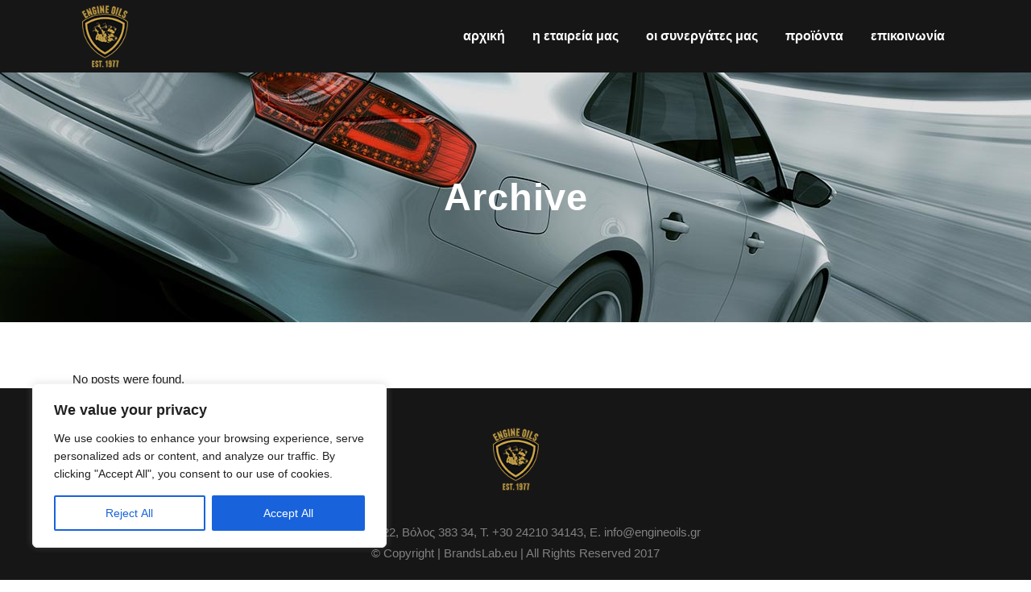

--- FILE ---
content_type: text/html; charset=utf-8
request_url: https://www.google.com/recaptcha/api2/anchor?ar=1&k=6Le9ZhkaAAAAAHuDbLjoF7XbOZZCBQI-3jShop_W&co=aHR0cHM6Ly9lbmdpbmVvaWxzLmdyOjQ0Mw..&hl=en&v=PoyoqOPhxBO7pBk68S4YbpHZ&size=invisible&anchor-ms=20000&execute-ms=30000&cb=nn88is7olpkz
body_size: 48707
content:
<!DOCTYPE HTML><html dir="ltr" lang="en"><head><meta http-equiv="Content-Type" content="text/html; charset=UTF-8">
<meta http-equiv="X-UA-Compatible" content="IE=edge">
<title>reCAPTCHA</title>
<style type="text/css">
/* cyrillic-ext */
@font-face {
  font-family: 'Roboto';
  font-style: normal;
  font-weight: 400;
  font-stretch: 100%;
  src: url(//fonts.gstatic.com/s/roboto/v48/KFO7CnqEu92Fr1ME7kSn66aGLdTylUAMa3GUBHMdazTgWw.woff2) format('woff2');
  unicode-range: U+0460-052F, U+1C80-1C8A, U+20B4, U+2DE0-2DFF, U+A640-A69F, U+FE2E-FE2F;
}
/* cyrillic */
@font-face {
  font-family: 'Roboto';
  font-style: normal;
  font-weight: 400;
  font-stretch: 100%;
  src: url(//fonts.gstatic.com/s/roboto/v48/KFO7CnqEu92Fr1ME7kSn66aGLdTylUAMa3iUBHMdazTgWw.woff2) format('woff2');
  unicode-range: U+0301, U+0400-045F, U+0490-0491, U+04B0-04B1, U+2116;
}
/* greek-ext */
@font-face {
  font-family: 'Roboto';
  font-style: normal;
  font-weight: 400;
  font-stretch: 100%;
  src: url(//fonts.gstatic.com/s/roboto/v48/KFO7CnqEu92Fr1ME7kSn66aGLdTylUAMa3CUBHMdazTgWw.woff2) format('woff2');
  unicode-range: U+1F00-1FFF;
}
/* greek */
@font-face {
  font-family: 'Roboto';
  font-style: normal;
  font-weight: 400;
  font-stretch: 100%;
  src: url(//fonts.gstatic.com/s/roboto/v48/KFO7CnqEu92Fr1ME7kSn66aGLdTylUAMa3-UBHMdazTgWw.woff2) format('woff2');
  unicode-range: U+0370-0377, U+037A-037F, U+0384-038A, U+038C, U+038E-03A1, U+03A3-03FF;
}
/* math */
@font-face {
  font-family: 'Roboto';
  font-style: normal;
  font-weight: 400;
  font-stretch: 100%;
  src: url(//fonts.gstatic.com/s/roboto/v48/KFO7CnqEu92Fr1ME7kSn66aGLdTylUAMawCUBHMdazTgWw.woff2) format('woff2');
  unicode-range: U+0302-0303, U+0305, U+0307-0308, U+0310, U+0312, U+0315, U+031A, U+0326-0327, U+032C, U+032F-0330, U+0332-0333, U+0338, U+033A, U+0346, U+034D, U+0391-03A1, U+03A3-03A9, U+03B1-03C9, U+03D1, U+03D5-03D6, U+03F0-03F1, U+03F4-03F5, U+2016-2017, U+2034-2038, U+203C, U+2040, U+2043, U+2047, U+2050, U+2057, U+205F, U+2070-2071, U+2074-208E, U+2090-209C, U+20D0-20DC, U+20E1, U+20E5-20EF, U+2100-2112, U+2114-2115, U+2117-2121, U+2123-214F, U+2190, U+2192, U+2194-21AE, U+21B0-21E5, U+21F1-21F2, U+21F4-2211, U+2213-2214, U+2216-22FF, U+2308-230B, U+2310, U+2319, U+231C-2321, U+2336-237A, U+237C, U+2395, U+239B-23B7, U+23D0, U+23DC-23E1, U+2474-2475, U+25AF, U+25B3, U+25B7, U+25BD, U+25C1, U+25CA, U+25CC, U+25FB, U+266D-266F, U+27C0-27FF, U+2900-2AFF, U+2B0E-2B11, U+2B30-2B4C, U+2BFE, U+3030, U+FF5B, U+FF5D, U+1D400-1D7FF, U+1EE00-1EEFF;
}
/* symbols */
@font-face {
  font-family: 'Roboto';
  font-style: normal;
  font-weight: 400;
  font-stretch: 100%;
  src: url(//fonts.gstatic.com/s/roboto/v48/KFO7CnqEu92Fr1ME7kSn66aGLdTylUAMaxKUBHMdazTgWw.woff2) format('woff2');
  unicode-range: U+0001-000C, U+000E-001F, U+007F-009F, U+20DD-20E0, U+20E2-20E4, U+2150-218F, U+2190, U+2192, U+2194-2199, U+21AF, U+21E6-21F0, U+21F3, U+2218-2219, U+2299, U+22C4-22C6, U+2300-243F, U+2440-244A, U+2460-24FF, U+25A0-27BF, U+2800-28FF, U+2921-2922, U+2981, U+29BF, U+29EB, U+2B00-2BFF, U+4DC0-4DFF, U+FFF9-FFFB, U+10140-1018E, U+10190-1019C, U+101A0, U+101D0-101FD, U+102E0-102FB, U+10E60-10E7E, U+1D2C0-1D2D3, U+1D2E0-1D37F, U+1F000-1F0FF, U+1F100-1F1AD, U+1F1E6-1F1FF, U+1F30D-1F30F, U+1F315, U+1F31C, U+1F31E, U+1F320-1F32C, U+1F336, U+1F378, U+1F37D, U+1F382, U+1F393-1F39F, U+1F3A7-1F3A8, U+1F3AC-1F3AF, U+1F3C2, U+1F3C4-1F3C6, U+1F3CA-1F3CE, U+1F3D4-1F3E0, U+1F3ED, U+1F3F1-1F3F3, U+1F3F5-1F3F7, U+1F408, U+1F415, U+1F41F, U+1F426, U+1F43F, U+1F441-1F442, U+1F444, U+1F446-1F449, U+1F44C-1F44E, U+1F453, U+1F46A, U+1F47D, U+1F4A3, U+1F4B0, U+1F4B3, U+1F4B9, U+1F4BB, U+1F4BF, U+1F4C8-1F4CB, U+1F4D6, U+1F4DA, U+1F4DF, U+1F4E3-1F4E6, U+1F4EA-1F4ED, U+1F4F7, U+1F4F9-1F4FB, U+1F4FD-1F4FE, U+1F503, U+1F507-1F50B, U+1F50D, U+1F512-1F513, U+1F53E-1F54A, U+1F54F-1F5FA, U+1F610, U+1F650-1F67F, U+1F687, U+1F68D, U+1F691, U+1F694, U+1F698, U+1F6AD, U+1F6B2, U+1F6B9-1F6BA, U+1F6BC, U+1F6C6-1F6CF, U+1F6D3-1F6D7, U+1F6E0-1F6EA, U+1F6F0-1F6F3, U+1F6F7-1F6FC, U+1F700-1F7FF, U+1F800-1F80B, U+1F810-1F847, U+1F850-1F859, U+1F860-1F887, U+1F890-1F8AD, U+1F8B0-1F8BB, U+1F8C0-1F8C1, U+1F900-1F90B, U+1F93B, U+1F946, U+1F984, U+1F996, U+1F9E9, U+1FA00-1FA6F, U+1FA70-1FA7C, U+1FA80-1FA89, U+1FA8F-1FAC6, U+1FACE-1FADC, U+1FADF-1FAE9, U+1FAF0-1FAF8, U+1FB00-1FBFF;
}
/* vietnamese */
@font-face {
  font-family: 'Roboto';
  font-style: normal;
  font-weight: 400;
  font-stretch: 100%;
  src: url(//fonts.gstatic.com/s/roboto/v48/KFO7CnqEu92Fr1ME7kSn66aGLdTylUAMa3OUBHMdazTgWw.woff2) format('woff2');
  unicode-range: U+0102-0103, U+0110-0111, U+0128-0129, U+0168-0169, U+01A0-01A1, U+01AF-01B0, U+0300-0301, U+0303-0304, U+0308-0309, U+0323, U+0329, U+1EA0-1EF9, U+20AB;
}
/* latin-ext */
@font-face {
  font-family: 'Roboto';
  font-style: normal;
  font-weight: 400;
  font-stretch: 100%;
  src: url(//fonts.gstatic.com/s/roboto/v48/KFO7CnqEu92Fr1ME7kSn66aGLdTylUAMa3KUBHMdazTgWw.woff2) format('woff2');
  unicode-range: U+0100-02BA, U+02BD-02C5, U+02C7-02CC, U+02CE-02D7, U+02DD-02FF, U+0304, U+0308, U+0329, U+1D00-1DBF, U+1E00-1E9F, U+1EF2-1EFF, U+2020, U+20A0-20AB, U+20AD-20C0, U+2113, U+2C60-2C7F, U+A720-A7FF;
}
/* latin */
@font-face {
  font-family: 'Roboto';
  font-style: normal;
  font-weight: 400;
  font-stretch: 100%;
  src: url(//fonts.gstatic.com/s/roboto/v48/KFO7CnqEu92Fr1ME7kSn66aGLdTylUAMa3yUBHMdazQ.woff2) format('woff2');
  unicode-range: U+0000-00FF, U+0131, U+0152-0153, U+02BB-02BC, U+02C6, U+02DA, U+02DC, U+0304, U+0308, U+0329, U+2000-206F, U+20AC, U+2122, U+2191, U+2193, U+2212, U+2215, U+FEFF, U+FFFD;
}
/* cyrillic-ext */
@font-face {
  font-family: 'Roboto';
  font-style: normal;
  font-weight: 500;
  font-stretch: 100%;
  src: url(//fonts.gstatic.com/s/roboto/v48/KFO7CnqEu92Fr1ME7kSn66aGLdTylUAMa3GUBHMdazTgWw.woff2) format('woff2');
  unicode-range: U+0460-052F, U+1C80-1C8A, U+20B4, U+2DE0-2DFF, U+A640-A69F, U+FE2E-FE2F;
}
/* cyrillic */
@font-face {
  font-family: 'Roboto';
  font-style: normal;
  font-weight: 500;
  font-stretch: 100%;
  src: url(//fonts.gstatic.com/s/roboto/v48/KFO7CnqEu92Fr1ME7kSn66aGLdTylUAMa3iUBHMdazTgWw.woff2) format('woff2');
  unicode-range: U+0301, U+0400-045F, U+0490-0491, U+04B0-04B1, U+2116;
}
/* greek-ext */
@font-face {
  font-family: 'Roboto';
  font-style: normal;
  font-weight: 500;
  font-stretch: 100%;
  src: url(//fonts.gstatic.com/s/roboto/v48/KFO7CnqEu92Fr1ME7kSn66aGLdTylUAMa3CUBHMdazTgWw.woff2) format('woff2');
  unicode-range: U+1F00-1FFF;
}
/* greek */
@font-face {
  font-family: 'Roboto';
  font-style: normal;
  font-weight: 500;
  font-stretch: 100%;
  src: url(//fonts.gstatic.com/s/roboto/v48/KFO7CnqEu92Fr1ME7kSn66aGLdTylUAMa3-UBHMdazTgWw.woff2) format('woff2');
  unicode-range: U+0370-0377, U+037A-037F, U+0384-038A, U+038C, U+038E-03A1, U+03A3-03FF;
}
/* math */
@font-face {
  font-family: 'Roboto';
  font-style: normal;
  font-weight: 500;
  font-stretch: 100%;
  src: url(//fonts.gstatic.com/s/roboto/v48/KFO7CnqEu92Fr1ME7kSn66aGLdTylUAMawCUBHMdazTgWw.woff2) format('woff2');
  unicode-range: U+0302-0303, U+0305, U+0307-0308, U+0310, U+0312, U+0315, U+031A, U+0326-0327, U+032C, U+032F-0330, U+0332-0333, U+0338, U+033A, U+0346, U+034D, U+0391-03A1, U+03A3-03A9, U+03B1-03C9, U+03D1, U+03D5-03D6, U+03F0-03F1, U+03F4-03F5, U+2016-2017, U+2034-2038, U+203C, U+2040, U+2043, U+2047, U+2050, U+2057, U+205F, U+2070-2071, U+2074-208E, U+2090-209C, U+20D0-20DC, U+20E1, U+20E5-20EF, U+2100-2112, U+2114-2115, U+2117-2121, U+2123-214F, U+2190, U+2192, U+2194-21AE, U+21B0-21E5, U+21F1-21F2, U+21F4-2211, U+2213-2214, U+2216-22FF, U+2308-230B, U+2310, U+2319, U+231C-2321, U+2336-237A, U+237C, U+2395, U+239B-23B7, U+23D0, U+23DC-23E1, U+2474-2475, U+25AF, U+25B3, U+25B7, U+25BD, U+25C1, U+25CA, U+25CC, U+25FB, U+266D-266F, U+27C0-27FF, U+2900-2AFF, U+2B0E-2B11, U+2B30-2B4C, U+2BFE, U+3030, U+FF5B, U+FF5D, U+1D400-1D7FF, U+1EE00-1EEFF;
}
/* symbols */
@font-face {
  font-family: 'Roboto';
  font-style: normal;
  font-weight: 500;
  font-stretch: 100%;
  src: url(//fonts.gstatic.com/s/roboto/v48/KFO7CnqEu92Fr1ME7kSn66aGLdTylUAMaxKUBHMdazTgWw.woff2) format('woff2');
  unicode-range: U+0001-000C, U+000E-001F, U+007F-009F, U+20DD-20E0, U+20E2-20E4, U+2150-218F, U+2190, U+2192, U+2194-2199, U+21AF, U+21E6-21F0, U+21F3, U+2218-2219, U+2299, U+22C4-22C6, U+2300-243F, U+2440-244A, U+2460-24FF, U+25A0-27BF, U+2800-28FF, U+2921-2922, U+2981, U+29BF, U+29EB, U+2B00-2BFF, U+4DC0-4DFF, U+FFF9-FFFB, U+10140-1018E, U+10190-1019C, U+101A0, U+101D0-101FD, U+102E0-102FB, U+10E60-10E7E, U+1D2C0-1D2D3, U+1D2E0-1D37F, U+1F000-1F0FF, U+1F100-1F1AD, U+1F1E6-1F1FF, U+1F30D-1F30F, U+1F315, U+1F31C, U+1F31E, U+1F320-1F32C, U+1F336, U+1F378, U+1F37D, U+1F382, U+1F393-1F39F, U+1F3A7-1F3A8, U+1F3AC-1F3AF, U+1F3C2, U+1F3C4-1F3C6, U+1F3CA-1F3CE, U+1F3D4-1F3E0, U+1F3ED, U+1F3F1-1F3F3, U+1F3F5-1F3F7, U+1F408, U+1F415, U+1F41F, U+1F426, U+1F43F, U+1F441-1F442, U+1F444, U+1F446-1F449, U+1F44C-1F44E, U+1F453, U+1F46A, U+1F47D, U+1F4A3, U+1F4B0, U+1F4B3, U+1F4B9, U+1F4BB, U+1F4BF, U+1F4C8-1F4CB, U+1F4D6, U+1F4DA, U+1F4DF, U+1F4E3-1F4E6, U+1F4EA-1F4ED, U+1F4F7, U+1F4F9-1F4FB, U+1F4FD-1F4FE, U+1F503, U+1F507-1F50B, U+1F50D, U+1F512-1F513, U+1F53E-1F54A, U+1F54F-1F5FA, U+1F610, U+1F650-1F67F, U+1F687, U+1F68D, U+1F691, U+1F694, U+1F698, U+1F6AD, U+1F6B2, U+1F6B9-1F6BA, U+1F6BC, U+1F6C6-1F6CF, U+1F6D3-1F6D7, U+1F6E0-1F6EA, U+1F6F0-1F6F3, U+1F6F7-1F6FC, U+1F700-1F7FF, U+1F800-1F80B, U+1F810-1F847, U+1F850-1F859, U+1F860-1F887, U+1F890-1F8AD, U+1F8B0-1F8BB, U+1F8C0-1F8C1, U+1F900-1F90B, U+1F93B, U+1F946, U+1F984, U+1F996, U+1F9E9, U+1FA00-1FA6F, U+1FA70-1FA7C, U+1FA80-1FA89, U+1FA8F-1FAC6, U+1FACE-1FADC, U+1FADF-1FAE9, U+1FAF0-1FAF8, U+1FB00-1FBFF;
}
/* vietnamese */
@font-face {
  font-family: 'Roboto';
  font-style: normal;
  font-weight: 500;
  font-stretch: 100%;
  src: url(//fonts.gstatic.com/s/roboto/v48/KFO7CnqEu92Fr1ME7kSn66aGLdTylUAMa3OUBHMdazTgWw.woff2) format('woff2');
  unicode-range: U+0102-0103, U+0110-0111, U+0128-0129, U+0168-0169, U+01A0-01A1, U+01AF-01B0, U+0300-0301, U+0303-0304, U+0308-0309, U+0323, U+0329, U+1EA0-1EF9, U+20AB;
}
/* latin-ext */
@font-face {
  font-family: 'Roboto';
  font-style: normal;
  font-weight: 500;
  font-stretch: 100%;
  src: url(//fonts.gstatic.com/s/roboto/v48/KFO7CnqEu92Fr1ME7kSn66aGLdTylUAMa3KUBHMdazTgWw.woff2) format('woff2');
  unicode-range: U+0100-02BA, U+02BD-02C5, U+02C7-02CC, U+02CE-02D7, U+02DD-02FF, U+0304, U+0308, U+0329, U+1D00-1DBF, U+1E00-1E9F, U+1EF2-1EFF, U+2020, U+20A0-20AB, U+20AD-20C0, U+2113, U+2C60-2C7F, U+A720-A7FF;
}
/* latin */
@font-face {
  font-family: 'Roboto';
  font-style: normal;
  font-weight: 500;
  font-stretch: 100%;
  src: url(//fonts.gstatic.com/s/roboto/v48/KFO7CnqEu92Fr1ME7kSn66aGLdTylUAMa3yUBHMdazQ.woff2) format('woff2');
  unicode-range: U+0000-00FF, U+0131, U+0152-0153, U+02BB-02BC, U+02C6, U+02DA, U+02DC, U+0304, U+0308, U+0329, U+2000-206F, U+20AC, U+2122, U+2191, U+2193, U+2212, U+2215, U+FEFF, U+FFFD;
}
/* cyrillic-ext */
@font-face {
  font-family: 'Roboto';
  font-style: normal;
  font-weight: 900;
  font-stretch: 100%;
  src: url(//fonts.gstatic.com/s/roboto/v48/KFO7CnqEu92Fr1ME7kSn66aGLdTylUAMa3GUBHMdazTgWw.woff2) format('woff2');
  unicode-range: U+0460-052F, U+1C80-1C8A, U+20B4, U+2DE0-2DFF, U+A640-A69F, U+FE2E-FE2F;
}
/* cyrillic */
@font-face {
  font-family: 'Roboto';
  font-style: normal;
  font-weight: 900;
  font-stretch: 100%;
  src: url(//fonts.gstatic.com/s/roboto/v48/KFO7CnqEu92Fr1ME7kSn66aGLdTylUAMa3iUBHMdazTgWw.woff2) format('woff2');
  unicode-range: U+0301, U+0400-045F, U+0490-0491, U+04B0-04B1, U+2116;
}
/* greek-ext */
@font-face {
  font-family: 'Roboto';
  font-style: normal;
  font-weight: 900;
  font-stretch: 100%;
  src: url(//fonts.gstatic.com/s/roboto/v48/KFO7CnqEu92Fr1ME7kSn66aGLdTylUAMa3CUBHMdazTgWw.woff2) format('woff2');
  unicode-range: U+1F00-1FFF;
}
/* greek */
@font-face {
  font-family: 'Roboto';
  font-style: normal;
  font-weight: 900;
  font-stretch: 100%;
  src: url(//fonts.gstatic.com/s/roboto/v48/KFO7CnqEu92Fr1ME7kSn66aGLdTylUAMa3-UBHMdazTgWw.woff2) format('woff2');
  unicode-range: U+0370-0377, U+037A-037F, U+0384-038A, U+038C, U+038E-03A1, U+03A3-03FF;
}
/* math */
@font-face {
  font-family: 'Roboto';
  font-style: normal;
  font-weight: 900;
  font-stretch: 100%;
  src: url(//fonts.gstatic.com/s/roboto/v48/KFO7CnqEu92Fr1ME7kSn66aGLdTylUAMawCUBHMdazTgWw.woff2) format('woff2');
  unicode-range: U+0302-0303, U+0305, U+0307-0308, U+0310, U+0312, U+0315, U+031A, U+0326-0327, U+032C, U+032F-0330, U+0332-0333, U+0338, U+033A, U+0346, U+034D, U+0391-03A1, U+03A3-03A9, U+03B1-03C9, U+03D1, U+03D5-03D6, U+03F0-03F1, U+03F4-03F5, U+2016-2017, U+2034-2038, U+203C, U+2040, U+2043, U+2047, U+2050, U+2057, U+205F, U+2070-2071, U+2074-208E, U+2090-209C, U+20D0-20DC, U+20E1, U+20E5-20EF, U+2100-2112, U+2114-2115, U+2117-2121, U+2123-214F, U+2190, U+2192, U+2194-21AE, U+21B0-21E5, U+21F1-21F2, U+21F4-2211, U+2213-2214, U+2216-22FF, U+2308-230B, U+2310, U+2319, U+231C-2321, U+2336-237A, U+237C, U+2395, U+239B-23B7, U+23D0, U+23DC-23E1, U+2474-2475, U+25AF, U+25B3, U+25B7, U+25BD, U+25C1, U+25CA, U+25CC, U+25FB, U+266D-266F, U+27C0-27FF, U+2900-2AFF, U+2B0E-2B11, U+2B30-2B4C, U+2BFE, U+3030, U+FF5B, U+FF5D, U+1D400-1D7FF, U+1EE00-1EEFF;
}
/* symbols */
@font-face {
  font-family: 'Roboto';
  font-style: normal;
  font-weight: 900;
  font-stretch: 100%;
  src: url(//fonts.gstatic.com/s/roboto/v48/KFO7CnqEu92Fr1ME7kSn66aGLdTylUAMaxKUBHMdazTgWw.woff2) format('woff2');
  unicode-range: U+0001-000C, U+000E-001F, U+007F-009F, U+20DD-20E0, U+20E2-20E4, U+2150-218F, U+2190, U+2192, U+2194-2199, U+21AF, U+21E6-21F0, U+21F3, U+2218-2219, U+2299, U+22C4-22C6, U+2300-243F, U+2440-244A, U+2460-24FF, U+25A0-27BF, U+2800-28FF, U+2921-2922, U+2981, U+29BF, U+29EB, U+2B00-2BFF, U+4DC0-4DFF, U+FFF9-FFFB, U+10140-1018E, U+10190-1019C, U+101A0, U+101D0-101FD, U+102E0-102FB, U+10E60-10E7E, U+1D2C0-1D2D3, U+1D2E0-1D37F, U+1F000-1F0FF, U+1F100-1F1AD, U+1F1E6-1F1FF, U+1F30D-1F30F, U+1F315, U+1F31C, U+1F31E, U+1F320-1F32C, U+1F336, U+1F378, U+1F37D, U+1F382, U+1F393-1F39F, U+1F3A7-1F3A8, U+1F3AC-1F3AF, U+1F3C2, U+1F3C4-1F3C6, U+1F3CA-1F3CE, U+1F3D4-1F3E0, U+1F3ED, U+1F3F1-1F3F3, U+1F3F5-1F3F7, U+1F408, U+1F415, U+1F41F, U+1F426, U+1F43F, U+1F441-1F442, U+1F444, U+1F446-1F449, U+1F44C-1F44E, U+1F453, U+1F46A, U+1F47D, U+1F4A3, U+1F4B0, U+1F4B3, U+1F4B9, U+1F4BB, U+1F4BF, U+1F4C8-1F4CB, U+1F4D6, U+1F4DA, U+1F4DF, U+1F4E3-1F4E6, U+1F4EA-1F4ED, U+1F4F7, U+1F4F9-1F4FB, U+1F4FD-1F4FE, U+1F503, U+1F507-1F50B, U+1F50D, U+1F512-1F513, U+1F53E-1F54A, U+1F54F-1F5FA, U+1F610, U+1F650-1F67F, U+1F687, U+1F68D, U+1F691, U+1F694, U+1F698, U+1F6AD, U+1F6B2, U+1F6B9-1F6BA, U+1F6BC, U+1F6C6-1F6CF, U+1F6D3-1F6D7, U+1F6E0-1F6EA, U+1F6F0-1F6F3, U+1F6F7-1F6FC, U+1F700-1F7FF, U+1F800-1F80B, U+1F810-1F847, U+1F850-1F859, U+1F860-1F887, U+1F890-1F8AD, U+1F8B0-1F8BB, U+1F8C0-1F8C1, U+1F900-1F90B, U+1F93B, U+1F946, U+1F984, U+1F996, U+1F9E9, U+1FA00-1FA6F, U+1FA70-1FA7C, U+1FA80-1FA89, U+1FA8F-1FAC6, U+1FACE-1FADC, U+1FADF-1FAE9, U+1FAF0-1FAF8, U+1FB00-1FBFF;
}
/* vietnamese */
@font-face {
  font-family: 'Roboto';
  font-style: normal;
  font-weight: 900;
  font-stretch: 100%;
  src: url(//fonts.gstatic.com/s/roboto/v48/KFO7CnqEu92Fr1ME7kSn66aGLdTylUAMa3OUBHMdazTgWw.woff2) format('woff2');
  unicode-range: U+0102-0103, U+0110-0111, U+0128-0129, U+0168-0169, U+01A0-01A1, U+01AF-01B0, U+0300-0301, U+0303-0304, U+0308-0309, U+0323, U+0329, U+1EA0-1EF9, U+20AB;
}
/* latin-ext */
@font-face {
  font-family: 'Roboto';
  font-style: normal;
  font-weight: 900;
  font-stretch: 100%;
  src: url(//fonts.gstatic.com/s/roboto/v48/KFO7CnqEu92Fr1ME7kSn66aGLdTylUAMa3KUBHMdazTgWw.woff2) format('woff2');
  unicode-range: U+0100-02BA, U+02BD-02C5, U+02C7-02CC, U+02CE-02D7, U+02DD-02FF, U+0304, U+0308, U+0329, U+1D00-1DBF, U+1E00-1E9F, U+1EF2-1EFF, U+2020, U+20A0-20AB, U+20AD-20C0, U+2113, U+2C60-2C7F, U+A720-A7FF;
}
/* latin */
@font-face {
  font-family: 'Roboto';
  font-style: normal;
  font-weight: 900;
  font-stretch: 100%;
  src: url(//fonts.gstatic.com/s/roboto/v48/KFO7CnqEu92Fr1ME7kSn66aGLdTylUAMa3yUBHMdazQ.woff2) format('woff2');
  unicode-range: U+0000-00FF, U+0131, U+0152-0153, U+02BB-02BC, U+02C6, U+02DA, U+02DC, U+0304, U+0308, U+0329, U+2000-206F, U+20AC, U+2122, U+2191, U+2193, U+2212, U+2215, U+FEFF, U+FFFD;
}

</style>
<link rel="stylesheet" type="text/css" href="https://www.gstatic.com/recaptcha/releases/PoyoqOPhxBO7pBk68S4YbpHZ/styles__ltr.css">
<script nonce="jqmRX1b4Pu-_6k8Rt_cb3g" type="text/javascript">window['__recaptcha_api'] = 'https://www.google.com/recaptcha/api2/';</script>
<script type="text/javascript" src="https://www.gstatic.com/recaptcha/releases/PoyoqOPhxBO7pBk68S4YbpHZ/recaptcha__en.js" nonce="jqmRX1b4Pu-_6k8Rt_cb3g">
      
    </script></head>
<body><div id="rc-anchor-alert" class="rc-anchor-alert"></div>
<input type="hidden" id="recaptcha-token" value="[base64]">
<script type="text/javascript" nonce="jqmRX1b4Pu-_6k8Rt_cb3g">
      recaptcha.anchor.Main.init("[\x22ainput\x22,[\x22bgdata\x22,\x22\x22,\[base64]/[base64]/[base64]/[base64]/[base64]/UltsKytdPUU6KEU8MjA0OD9SW2wrK109RT4+NnwxOTI6KChFJjY0NTEyKT09NTUyOTYmJk0rMTxjLmxlbmd0aCYmKGMuY2hhckNvZGVBdChNKzEpJjY0NTEyKT09NTYzMjA/[base64]/[base64]/[base64]/[base64]/[base64]/[base64]/[base64]\x22,\[base64]\\u003d\\u003d\x22,\x22eRnCoGLDlsOtwr7DpDgHw5DCn8OLdMOLa8O/[base64]/Cny3Do8OYw7MpbMOrwphna8KeRcKPw48uw7rDksKFfS3ClsKPw5HDrcOCwrjCmMKuQTMiw4Q8WFXDisKowrfChsO9w5bCisO9wrPChSPDvWxVwrzDgMKIAwVQcjjDgTZLwobCkMK3wpXDqn/CssKPw5Bhw6nCiMKzw5BBaMOawojCmCzDjjjDrEpkfhnCqXMzTgI4wrFbScOwVB4HYAXDncORw599w6hww4jDrSTDiHjDosKKwqrCrcK5wqopEMO8ZcOJNUJbAsKmw6nCihNWPVvDqcKaV33CqcKTwqETw6LCthvCt3bCol7CpEfChcOScMKGTcOBHMOwGsK/[base64]/CpWl4wpzDll5wZMKBwpjDo8KywpJSw4t3worDl8KFwqTClcOHMcKNw5/DtsO+wq4LZAzCjsKmw4/[base64]/DlcOSeB1RwrsLeAnCon4dSsK7F8Obw57CuCLCtsKYwrLCj8OEfMO4SgbCnDdvw7/DklHDt8Orw6sJwoXDgMKHIgrDjz4qwoLDozB4cCvDhsO6wok4w4PDhBR8IsKHw6pXwp/[base64]/w73CiG/[base64]/CgcKgVE0cw6/DhyJaY8KpInnDviTDnF8zCMOGFxfDtsKXwrXCnXE/wqPDpVF/[base64]/wpB9F1bDucOQNMOhw5oPw5NNwp44CSRMw4hkw756FcOIH1tOwpPDpsOyw7TDpMK4YxjDhQbDpDzDv0bCvsKNZMKAMAHDsMOyBcKYw4BFEyLDsHnDpRzDtS0ewqjCgRYfwq/CscKbwq9DwpdSLljDjMKfwpg7PlcCccK9woTDksKAFsO6JcKwwoIUL8OXwonDmMKlCV5dw4nCqQVrVhNyw4/CgcORNMODVwvChnNnwoBAHmHCucOaw79Efm9lLMK1wpILQsOWCcKgwpQ1w6oEPmTCsExUw5/CjsK/AD0nw6Rkw7JsDsK7wqDCsTPCkcOQWcO/woXCrTkqLxnDlcKywrrCu2TDvnplw44UOTLDncKawohhScKvIMOkIkkcwpDChVpNwr9WcCrCjsOyHFkXw6kMw6XDpMOCw4xNw63Cn8KfSMO/[base64]/w5YdBSsZwqccVi5PwoLDlMOxGcKUw5PCksKww48kK8KeKBpmw4MgJcK0w4Uww6dRVcKCw4Rjw5sJwp7CtcOKFSPDtxHCo8O4w5PCvkpKPcOyw7/Dlig9K1rDskMow4QBIcOKw6FhfG/[base64]/Cjz8Gw4oYw6cGw6vDk8OaZ8KFbsONw43CscKgwqzCiFBCw4rCosO9WSYCF8KJDGbDpzvCoX7Ch8KAdsKQw5zDj8OecU/Cg8K/w5V+EsKZw4zCjwXCnsKTbVXCj2nClxnDq2/DicOjw5Ncw7PChB7CgV8Vwpgqw7R2csKrVsOOw4hywo5qwovConvDi0Mtw6bDtznCnHLDghUDw4PDqcK4wqMEd1zDlU3DvsOIw79gw4zDs8Ktw5PCkUbCj8KXwp3DgsORwq8OKkXDtizDiARbI1LCuB94w7UCwpbDmHDCtGzCi8KcwrbCjTMswprCn8Kxw4s/QMOqwrhONlbDo0E6HcOJw7EMw4/DssO4wqHCucOvKDTCmsKAwqDCrzfDl8KvIcObw7fClcKGwpvCohAVM8KkRVpPw4piwppdwooHw5ROwq/DrUMoKcOXwqs2w7ZNKC0jwrrDvjLDr8KOwpjCgRLDr8O2w43Dr8Oea3JtZRd5GBEfNsOvw5PDmcOvw7FqLQUrGcKIwoABaVTDuFhFYF/DvSZWKnMvwofDucKvDzMqw4Vrw5p2wqfDkEHCscK5FGLCm8Onw7hnwqgIwrU8w5HCjQJcDcKsZ8KBwrJZw5Y6HcOETjUIJVDCvBXDgsOowpfDpCxbw7HCul/DpMKaFG3Ct8OnDMOXw4ABD2PCjGEDbkXDqcOJQ8O8wpxjwrNUMSQ+wozDoMK/AMKsw5lDwrXCqMKSasOMbgMHwqoaTsKHw7DChhHCjMOlbsOXDn3Dt2BpF8OzwoJEw5/DpMOYE3hpB1scwpZWwrcqEcKVw6czwqPDigV3wpvCl11KwqXCmUt4bMOhw57Du8Knw6TDnA5KGg7CqcOqVRJ5QcK6ZwbDinfCssOAJXrCoQw6IB7DkyPCmsO9wpzCgcOaCErDgSEawoLDhngrwrzCh8O4wo5/w77CoyROVUnDpsOSw45dKMOtwpTDoW3DocOcfBbCgkp2wqXDtsK1wrkUwosbKcKGEGFODsKtwqUOOsOqS8OmwofCvsOow7LDjxJLNsKEMcKwRjnCgGdMw5g4wq4FTsOdwpfCrifDtUJaScKjS8KYwr43HXQDLH0qT8K4wqTClXfDhMKLw47Cmz5eeiUpQktkw7cywp/Cnk1Iw5fCuDzCpBbCu8O5A8KnJ8Kiwocaay7CnsOyC1rDhcKDwobCljPCtwBIwqDCvwo5wpnDukbCjsOIw4xdwpfDiMObwpd9wpMIwq54w6cxCsK3C8OeGFDDv8KibnUPZMKlw4oHw4XDsE/CvzVdw6fDpcOXwrt0AsKjClDDqsKuasOidXPDt1rDl8OIDTB0WWXCgMO7GFTCusOyw7nDuTbCgkbDhcKzwoYzd3sLUMOeclNbw4ILw71wTMK/[base64]/DqTgpTHrCvsO5wr12w4VcfDjDrD08BlVgw4JkAStFw5F/w4rDpcO/wrJ0ZMKlwqRrDW9NUlfDsMOGEMOzXcO/fgdqwqNUNcOOSEF5wo4uw6Qnw7LDr8OEwpUARCHDgsOTw4HCkwsDCk94fMKNN2nDpsKawpJdcsOUJmo/[base64]/DgMKfG1DDrcO+XQzCh8KHwrPCisKzw7hpcsK0w7RrNwXChnfCtEPCqMOjesKeGcOUR1RRwo/[base64]/[base64]/[base64]/Cv8O1Wlp1w4spw4sxwrDCpm/Ct8KIPsOiw6/DlQsJwoFEwoRxwrlfwqHCoHLDj3bCmVd9w7vDp8OlwqXDjVzCiMOdw7XDq3/CkR/ClQvDp8Opc2jDiDvDtMOOw4nDhsKjFsKRGMK5DsOnQsOBw6TCq8KLwqnChHB+HX4hETNyeMOYI8ONw7vCsMO9wpR7w7DDqmQBZsKWVxIUI8O7QxVqw7wuw7J8dsKMJ8OQUcK8KcOeN8KAwowQXinDoMOlwqsgfcKbwqFAw7vCqFLCuMO/w6fClcKnw7DDhMO8w7gYw4gIR8O3wpVrRxLDvcOJJ8OVw74ywrzDt0PCqMKAwpXCpAzCgcOVMi0MwprDhSsCAiZbfjlyXAoGw7rDn1NULcODScOuEBAvOMKpw7DDqxR6flTCnR9PQ3wMGHzDvmPDhQjClDTCisK4BMOMEcK0F8KHO8OZZFk/NjBSfsKDNHIqw7bCisOwVMKGwqVDw6o4w4DDtsOawoIwwpnDhWbCgcO2AcKSwrBGFQslMQfCuBxEIR/DghjCl0wuwqMZw6XCgTs8TMKlVMOVUMK7w6PDpgVgUWvCssOwwpcWwqE4w5PCq8KiwoNEeX0EAsK9csKiwq9gw6MdwrQkccOxwq5Kw7ULwoE3w4TDi8O1CcOZATVQw4rCjcKmOcO0fAjCpcO/wrrDtMKIwpd1acKdwoXDvRDCh8K6wozDuMKyQsKNwp/DqcOtQcKjwp/Ds8KgQcO6wrIxG8OxwprCnMOhIcOfCsOFKyzDtl5Ow5N+w6XCssKIBsKuw6bDm09PwpjClMK3wpxhTRnCosOOU8KYwqbDv3fCm0kRwrRxw79bw448LhPCkiZWw5zCvMKnVsKwIGTCtsKowpUXw7PDqilCwoFVDQ3Cn1HCjSNcwoYcwrVcw6tVdzjCucKSw694YCN/[base64]/e8OYw7XDl8O4CMKnw6QoKF3Cv1nDow3CvsO9wqR7AkrCgjfCvERWwq9Ew6t/w7JcYkVdwrQvE8Odw5dRwogtGg/CmcONwqzCmMObwoVBQArDmU8FX8O/GcOSwpEMw63Ds8O+NcOGwpfDpHnDukvCrUbCoG3DqcKMEkrDshpwYEvCmMOywoPDpsK7wrvChcOgwoXDh0VMZjt8woTDshRmeF4ffnUBWsOwwobClxoGwpvDnyktwrRnVcK1MMOtwrPCp8OXeAXDrcKbMlo8wrnDn8OWGwUZw51CX8Ofwr/Dk8OFwpIbw5kmw4HCtMKxPMOhP0Q+GMOywqInwoHCrcKAasOwwqHDqGrDg8KZbMKCZMKUw7FBw5vDqBI+w4bCjcOHw4vDqwfDtcORaMKpX3BKMzUKeQQ8wpF2eMOQL8Orw4rCrcO4w6PDow/DrcKwFVnCs1LCpMKfwoVqExoswpx8w5Buw7jCk8O3w7DDjsK5fMKVDVo+w4w3w6Vewrw/wqzDmsO1VU/Ck8KzcTrCvHLDj1nDl8OPw6PDo8OYQcKKFMODw4kQbMKWLcKjw54reFPDhV/DtcOaw7vDv14bGcKpw7cYTnIYQjgMwq/[base64]/[base64]/[base64]/BMK2fTfDuxTDh8OtwpTDoMKzRzUtcktYw606w68Uw6jDo8O5PHbCp8Kuw51cGR9Xw5Vuw4fCmsO/w5d2N8Kxwp/DhhzDlC1ZAMOBwpQyHcKxMVfDgMKqw7NDw7zCjcOAHDjDusKSwoEiwp8Ew77CshEzX8OEGxp5ZnnDg8OuEDh9w4LDlMKHZcOGwobDvWlMLcKuPMKnw7nCuS1TdC7DlA1lS8KOKcKcw5tLDUfCgsK5PgNvTD5STCcZP8OrI3rDkDHDtWAKwqjDkGpcw5ZEwq/[base64]/Ci8KPwrEYCsOlw4/DjAgKwo0YIcOnasOuwrrDtcO0L8Kiwr5oEsOJEMOXEmBUwqjDpVvDpCPCrWjCnVfCpnw9WGlEflx1woLDhMOcwqhhfsKtYsKXw5rDuGnCmMKnwoJ2B8K/U0Ijw7Eiw4gfOMKveQ96w45xH8KJGMKkWUPCmzl4DcOvcH3DqjkZPMOuSsK2w4xULcKjWcOgScKaw5gzDVMWVCLDt2/CpCvDrE1zEADDlMKkwpjCoMKEYRTDpxzCn8O2wq/[base64]/DosKBwqfDjcOjccO8WMO4w6LDhMKaScKhWcO2wqrDmjXCuGbCrkRsEjbDhcOYwrbDnjLDrsOZwpZFw6jCl1VfwoDDuwc0bcK6c3TDtGLDkT/[base64]/[base64]/CoAMjXcOww6U0wrJFwpZxd1XCnsOpTj0JPsKFFkYWwqFJMkvCicKgwpcTcMKJwrAWwoTDocKUw4Iyw6HChxbCicOTwpc1w5DDrMK+wrluwppwdcK+McOEFBNzwp/[base64]/w6vCoWVAwpbCk8KWf0dne8OHB8OMw6rDkTDDgMKIwp7Cr8KDE8OTXsO/KMOGw4XCoxTDijFCwrvCvBlTKygtwo4qdTA+wozDkBXDrMKEHcKJc8O3c8OSwojDicKgZsOpwp/[base64]/ZMKhwr3Dg8KaFsObwqLDusKmAGLCsz3CkQnCn0zDrgMow4Apb8OFa8Kaw6IbecKLwpPCpsKFw7YICX/DuMOeRldHKsORdsOgVnjCgGnCjcOyw7MGNXDCpiBIwrM3JMOFTUd2wpvCrsO7KcKoworCtgRBAsKeXXlHbsKwXx3DscKXcyvDi8Kmwq8SM8KDwrPCpsOdGCRUTSrCmk85eMOCZTzChMO/woXCpMO2T8Kkw6tlQ8KVcMK/CmYyHmPDgipnwr5wwozDtsKGCcKEZsO7Z1BMIiDChyghwpLCh27CqntHax4zw75gBcK7w5NCAA3Ch8O8OMOhZ8OOb8KLH3IbeinDhBfDl8OGSMO5TcOWw43DpU3CpcKDRCY4Mk/CpsK7YVVRGns2AcK+w7/CiR/CnjPDohASwpN4wpjDsQLCkhR6fsOvwqrDgUTDpMKpMDLCgQZYwrXDgcO/[base64]/AAzCoMOLwpE+fsKNKzdwK8OdPRxnwplkP8OLUSR0UcOewpABA8OrdTXClCgDw7tZw4LDi8Ovw57CqU3Cn8KtbsKxwpHCncKUaAvDt8OjwqPCsQXDrX0nw6rClRpFw58SPzLCvcKYwr3DoFfCky/CvsKtwp9Nw4M1w64Gwo0Ywp7DhRwSDcOXTsOcw7jCmgt0w6FZwrErMcOpwpjCux7CoMKXMcOTfMKwwpvDvhPDgAVewo7CuMO3w4Imwq91wqrCqsOxRRPCnlhSHmnCjTTChi3CvxhgGzHDqMKzERRAwqrCiR3DpcOfWcKHEmxWS8O/WcKyw7vCr3HCh8K4FsO0w4XCi8Kkw79/On/CgMKnwqZRw63Cg8O7IMKAb8K+woPDlMO+wrkufsOJacKCe8O8wo4kw6lEHU5DSzTCosO+EV3DocOiw4k9w67Dh8O6cETDvEtVwoDCrUQeIUAnAsKDe8K9YXRHw6/Dhl9Pw7jCqnFdOsK9MgzDksOKwo07w4N7wok3w4vCvsKhwr/CtGjCsxN4w7FzEcO2QW3CoMK+McOvUADDqCBBw5bCv1HDn8Omwr7Cr0JdNlTCscKkw45GWsKywqQFwqzDiTrDlzQMw4Mbw7oHwqXDoisjw6sPNcOTfgJHTwTDmsOnOwzCpMO8wqdmwoVpwq3CoMO/w7kXSMOQw4k6VQ/DqcK8wrE7wq8zUcO1woF/JsKgwobCm2zDjXPDtMOGwoxdcU4rw7paesK7aHQzwrQ4K8KAwr7CilljMsKgRMKCecK/McONMSnCjn/DisKoYcKwAltuw699PwPDpMKpwr44WcKWKcK4w5XDhh7Cgz/DkxtmCMOLZ8KIwq3Dq1bCoQhTQzjDshQDw5ttw4E8wrXClHHCh8OLcDPCi8O0wokdQ8K+wobDpzXCu8K2w6FWw5NWb8O9L8OcHcOgVsKJGsKidmLClhXCmsO3w57DryzChSI8woIrFF/[base64]/[base64]/CusKXXhLDtRlnX8O8BMOmwpMvw7jDtcKqNF1MGsKifcOyGMOkwpIVwqHDocK4P8KoJ8O9w5RqfDlqw5t5wo9qYRwYEEjCo8KdZ1TCi8KYwrjCmy3DksKBwqPDtREYdR1zw4rDt8KwFGYEwqBkMjh/KxvDli94wozCtcOWM0IhYGY8w7vDpyDCtQfCkcK8w6/DuURow71yw7Q3BMOBw6rCjVdJwr4UBksgw7c7KMOPDgDDohgTw4cFw5rCumJ5LSliw4k2AsOtR2JfBcK/YMKZCUBJw7vDocKbwodUO0PDjRfCnFPDs3tqEwrCvSjDk8K1MsKEwr8lQTURw6klNjTChgR8ZAIRLh93KyESwqRBwpFmw7IqDcK/BsOAe1jCtixWNCbCn8OMwpPDn8O3wo17MsOaFUbDtVPDhld1wqZqWMK2fnRzw5AswpvDtcK4wqRxdWkew6Y4T1zDnsK+VRsPe0tBFU4nYzJ1wrNWwo7CrhU/w7JRw7ISw7xdw6ANwphnwpJrw4XCsxPChykVw5HDjGUWUUEdAUoDwrc+bRYKCEzCgsOHwrzCkiLDkD/DvhLCqSQuGS8oJ8OBwpnDqx1FasOKw6V+wozDucORw5Qfwr5kPcO3R8K5JR/[base64]/c8Owagkww4jCs8KYZMKlwo9hw414bRUAZDjDi3wzCMOKeTLDvsOvWsKFS3g+McKGLMOOw4PCghXDvcO2w7wJw6NZPmoGw7LCiAgtXMOZwp02wpDDi8K8KVE9w6jCrzJFwpPDoQIwA1bCsCHDmsOqFRh4w4rCocOVw6Mnw7PDvj/CoDfDvWLCpVQRDzDCjcKSw4FdBsKDNjgLwqwuwq1twq7DijNXB8Olw4nCn8OswqTDtcOmMMK+bMOXB8Opb8K4AMK/w7jCo8OUTsKSS2xtwrPCiMKxC8KtRcOLZz7DsTfCksOnwpTDvMOqOCwIwr3Dm8O3wpxTw5/Cr8OhwozDuMK5I2LDjlDDtVzDul/CpsOyMGvCjisFRcKGw7IUMcOBGsO8w4pDw4vDikHCiUESw4LCusOww4YhWcKvGBQcFMOPHnnCmxDDhcORcC1dZ8K5ZykgwpJpfnPDuwEXFErCh8KRwrUESD/CuwvDmBHDlGwcwrNTw5rDmsKaw5nCgsKuw7jDpGzCgsKmCH/CpMOpBsKIwoonS8KJacOqwpU/[base64]/CuQlhbcKNwozCiHIMbyg/w77DpMKBdcOOw6jCm1dgX8KeTF7Dg0zCpQQiw4wtDcOcWMOzw4HCmATDhnNdEsKqwp5nb8Kiw6DDtsKTw71+EWxQwpXCvsOrPVIyYmLClAw6RcO+XcK6P3Vzw6zDnAPDmcKsLsK2BcKoZsKIYMKUdMOZwptYw498ODrCkzZGMzrCkW/Dvhw8wogxFwtiWjk0CAHCsMKdRsO6KMK9w5rDlQ/CpB7DssOowpvDpWhVw5LCq8O7w5YcCsKma8O9wp/CvTPCoiDDhCtMSsKOaX3DiztdO8Ksw5Uyw7RgZ8KUfBAbw5DClRlkfR4/w4zDi8KELTXDlcOawpbCkcKfw5QVHgVlw5bCksOhw5l8OcOQwr3Dg8KEOMKVw5/CvsK9wrXCsUooO8OtwrN3w4N6IsKPwobCn8KzESLCr8OJSH/DmsKuAhXCpMKwwrLCtUvDtATCpsOkwoJGw7nCn8OfAVzDuyTCmX3DhMORwoPDnQTDrHUowro5JMOmcsO/w6LDnhbDpxzDhjLDvzlKLEglwrYewrTCuwYBQcOvccOow4VRdjIPwr4dcXjDmB/DtMOWw6XCkMONwqsLwqxNw5RSL8OJwoMBwpXDmMOaw7YEw7PDq8K5W8OmccOkXcKwNTYWwqEXw6dgNsOewod/YQbDh8KzMcKQZRPCmsOjwo3DrX7CsMKzwqU+wpc/woQew5jCvAgeI8KkLBl0H8KYw55MAgQjwrHCgB3CpzhSw6DDsE3Dt3TCmk9cw7AZw77DvGt3OGPDtkvCoMKvw69Nw5ZHOMK+w6jDt3PCpsOTwqsdw7XCnMO/w6PCkhnCrcKww5EgFsOybADChcOxw6tBcEt1w44nXcORwpnDuyHDo8O+woDCiBbCl8KnanzDiTPCnxnCtElcFMKyOsKpXsK8D8KAwod3EcOqEE44wox3PcKGw7nDgRYYLFh8dQc/w4vDpMKqw50+a8OxJDo8SDYiVMKyJWh8KR54CgZ/wq0rT8ORw6cpwrvCm8Ofwr9aQy9RfMKswpZ/wrrDmcODb8OZQcOVw7/Ci8KxIXtGwrPCqMKCKcK4d8K+wq/[base64]/DrcOJNyrCncOnS0LCo8K4a0PDqMKoCwvCqgnDsyLCgS3DjHrDiixywrzCkMOSY8KHw5YFwpR9wqjCqsKsB1tScjZjwp3Cl8KYw6gzw5XCsljCokIzRkvDmcOAfDbCpMKgWWnCqMKDRRHCgi/DpMOZFSXCoQTDrsOiwpRzdcOOCVB7w4lswpnChcK/[base64]/DusKkQMKAw78JQcOXWz3DoWnCtMKewqnCsMK5wqQqOcK/YsKiwr/[base64]/BlB8VcOMbcK4bG07bQ/Di8K3wockS8OrTHknFyhXw4rCr8KpdnbDgG3Dm37DgwPCnsKFwpY4A8KHwp7CmRLCksO1CSTCpUs8dCFVbsKKZsKlVzbDmXQHw5teVhnDi8KXworDkcOqeFwcw4XDhxBuayvDu8Onw6vCtsKZw4bDvMKrwqfCg8KlwppLTnDCt8KPEHkJI8OZw6Mlw4vDmMORw4/DhUnDhcKjwqnCmMK3wpABO8KuJHLClcKLYsKoX8O6w6nDvAhlwp9Qw5kAU8KfBT/[base64]/[base64]/DjGbCosOMTH/[base64]/CvVPCjwbCqMO+WB/DikZBw4PChiZ4w6/Dr8KtwpzDvh3CqMOww6NPwp3CgXjCrMKnaSEaw4bDkBrDiMKEXMK9TcOFNyLCtXJJVMKubcONLAzCuMOcw6lDHjjDlm4zS8K3wrfDhsKFPcOBPcKmHcKSw6rCrWXCpBLCucKEZ8KkwqpWwpnDmlRIVkzDrT/Dr0p5eH5PwqXDjnLCjMOlNTnCsMKpQsKwTsKoNFbDlsKBwqrDkMOxFRnCimLDgVYXw4DCqMOTw53ChsKdwr1zQDXCvsK9wrBoPcOnw4nDtCDDk8OOwpvDiVNQScORwo86LMKDwo3CvnxaFk7DnWUww7/CgcKuw5wYUWjClw5Iw4jCvW40F0DDoDozTcOpw7p2AcOEXRNyw5LDqcKzw5LDhMOqw5PDpGjDscOlwqbCjlLDvcOUw4HCp8K9w4V2GD/DhsKkw5jDqcOMfxcYLDPDmsObw7cyScOGR8Klw6hrccKZw6dBwrnDuMOgw4HDrcOBwrLCm0PCkDrCpVDCn8OgecKOM8KwWsO1w4rDlcOVDCbCmGU0w6A8wpYUwqnCrcKnw7sqwo7DtHZoVUAfw6AUw5TDvVjCsG9cwqvDoCRyLgPDm3VEw7fClj7DhsOLZGBnQMOGw6/CtMK7w4EFN8Kmw4nCpDPDuwvDoVk1w5oya1Z7w7l6wp45w7EFL8KdYRXDjMOZfC/DgH7Cth/DnsKpSiZvw7LClMOTThvDnMKCZ8K/wpc+SMO0w68fR3lCeQ47woHCpMK2YsKnw7TDlcO/QcOfw6BkPMOdKVzDujzDknPCgsONwpnClgIywrNrL8OGL8KUHsK5NMOnVW3DpMOywog/DybDox08w7TCjShNw4FEeltrw7AowodNw7DCm8KZecKkTG4Cw7UmNcKAwqvCsMOaRmnCnGIWw7sdw4HDnsOBB1LDiMOicmvDtcKUwrvCosONwqPCrsKOFsOTdV/Dt8KxUsK7wpYVGxnDl8Oxw405ScK5wp7DgyUIW8OrX8K/wrrCpMKXOgnClsKZE8KJw67DlizCvhfDosOTEhk9wqTDuMOXZSIOw6J0wq8gMMKZwodgCcKiwp/DhTTCgT8dHsK1w6/CtgRaw6DCpzl+w4NUw4wTw6kjDWrDkRrCmUPDmsOTY8OKEcK5wpzCucKEwpcPwqTDqMKTFsORw7d/w5hjTixKORolwrrCpsKBAB/DsMKIT8OwU8KCHHrCj8OuwoDDoV8xcgbCl8K/d8OpwqAgaTHDrXVBwp7DiDbCryPDpcOVVMOXFl/DnB7CohPDksOyw5vCr8OKwovDnCcrwq7Dn8KbOMKbw5V8dcKAX8Ksw4geGcODwodjZsKCw6vCszQKODrCnsOpay1Qw65Uw6/CscK8OMOIwrtWw6LCjcO4JXwLL8KjAcKiwqfCnUTCu8KSw7fDocKsYcOQw5/DkcKnKnTCk8KEJ8KQwo8fN05aGMOAwo9LeMObw5DCiXXDlMONQgrDmy/CvMKaLsOhw6PDiMK8wpYVw5MrwrB3w6IDw4bCmQhSwqzDocO5QDhIw45uw55Ww4kPwpALQcKuw6XDo2BNRcKHJMOfwpLDqMKRZlDCq2/[base64]/Cl8KFC8KNwo/DlTrDpxnDn0XCjzPDqsOkwqTDiMKdw4ItwpPCl27DjsO8DjB3w5smwq3DpsKuwoHCtsOdwpVKwrLDnMKHN2bCk2/DjFNSVcOVYsOeF0x1KkzDu089wqhswo7Dn3Agwrdvw71UDDPDoMKPwoTChMOXd8OJAsOkY1zDrGPCpUfCusKtD3TChMK6MDIHw4bCkGvCkcKIwpbDgzPClyENwrBUDsOiMwo3wo5xJX/CqsKJw5lPw6pgcnLDv3xcwrI1w4DDj3jDsMKzw7pQKhnDiwHCqcK6PsK0w7lywrg6OcO0wqTDnlDDpgXDtMOWZ8OzVXXDmDweI8OQZzcfw53Cl8OgVhzDu8KDw5xbZzfDq8KxwqDDgsO7w5txF1bCiRHCosKAFARjTMO1HMKjw5TCiMK2RlQ/wpoEw4zCmsO9RMK3X8KhwqsuTDXDoGIMMsKfw49Pw4DDqsOtTcKYwp/[base64]/[base64]/Dv8OAw4IPQcOmw5jDjTtQMcKbwrHDvlNIwqNiA8OCXnHDkyjCkcOQw5R/w73CtcKCwofChcK4VFLCnsKPw7I9J8OCw5HDu3AywqU6HjIbwpBww5nDg8OragEkw6pQw63DpcK8OMKEwoInw7R/G8K/wqt9w4fDshgBFiJWw4A/w5HDhcOkwrXCmV4rwpsswp7DjnPDjMO/w5gAfMOHPBLCqFVUam3Dh8KLK8K3w4M8b2DCpF0kdMO+wq3CucK/w4/Dt8KCwqfChsObED7ChMKDW8K2wqDCpTJhKcKDw5/DmcKjw7jCpG/CkMK2TwZDd8OlOMKqVnxIVcOKHyvCpsKPHQwgw4UAXUphw57CjMOJw4TCsMOzQCkfwp0Fwqokw6zDkylxwpEnwr/CjMO5b8KFw7LCpmHCt8KqDx0nXMKnw5nCgXY6NyXCnlnDuStAwr3DgMKfeDzDsBwsLsOFwqbDlUvCmcO0wqFvwplLNmAmCERww7HCkMOVwp9AG2rDqh7Dl8Kww4nDkDXDhcOoCAjDtMKdGsKrWsKxwpPChwvCjsKUw4/CtwHDhcOWw5/CqMOXw6sSw5ApY8KuECjChcK5wpHCgX7Do8Ocw6vDpz4sFcOJw4nDuS/CgW/CjMKJLUfDkRrCjcOnZXLClnkdXMKbw5bDoAQpahLCrsKPwqUye38Jwq7DrDHDnURuLFsyw47CrhwAYn9fEyfCulJ/[base64]/wqnCsFc4w5nDhsKww5HDtyNrAcOBZBAGWjfDowPDnGHCgcKZVsOdTxwISsOjw4RUWsKAMcK2w61LI8OIwoTDjcK+w7t8YS1/ZCl+w4jDqS4qDcKAc1PDlcOfZlbDk3LCt8Ovw7wCw6bDjMOkwosYXMKsw5wtwqzCkHXCrsO5wqobZMOLfDnDsMO2UUdhwrZFf0HDo8K5w5XDnMO/[base64]/ClMOYwpHCj3rDlSljF3XCpEBpO8K5w6vDvsOhwqzDmMOcBsKtQQnDucKTw48aw5JFLcOuTcOmTsKhwrJkARdBXcKAX8OmworClHN7G3rDo8OlHCFvWMKOf8ODUFh8EMK/wo5Vw4FZCH/CoFE1w6XDkzh2fytbw4PCjMKmw4JRFQ3DgcKlwoFiWBsLwr9WwpFxPsK0VC/CnsKLwrPClQB/PsOswqkAwqA5dMKdA8OxwrVqPj4FAMKawr/CqwzCoAYhw4l6w53CvsOYw5hBX1XCmFV2w4AqwpHDvcOiQkspwq7CgWtHNisSwoTCn8KgTMKRw47Do8Olw67DusKdwqNwwpAcL1xxbcOMw7jDjyk4wpzDssKHTMOEw6HDu8KMw5HDp8OQwq7CtMKbwoPCkE/DsVvCu8KKwop2esO3w4YdM2HDtiUDJAjDi8OPTsKPEMOKw7jDjzhFesKUM2bDjsK5AsO7wrNJw519wqhJOcKHwoRyVsOHSxBKwr1Pw6LDkAXDg00eI37DlU/CrixBw4YxwrrClVZQw6jDo8KMw7kgL3zDgmzDisOqBiTDpMOPwoxOFMOYwpzCnSchw4VPw6TCgcKSwo1cw64SfwvCvmZ9wpB6wpLCicOoKk3Dm2s5MBrCh8OhwrRxw7HDmFrDssORw5/CucKdDw05wo1Sw58lQsOQecKWwpfCq8OswrjCvsOQw6EsaGTCklJQbkQZw6E+BMOfw6NJwoBEwobDssKMTsOdQhDCs2XCgGzCvsOwa2wew5fCjMOtcEHDsHU1wpjClMKqw5PDhlcswrgaREjCi8Omwr9/[base64]/BcONw4lPM8O+fzUkFFzCn8Kbw4t+wrAGwqg3XMOgwpbDtAhnwqIAaWoKw6t1wpMTM8KHKsKdw5vCh8Oewq5Yw5rDm8KvwrLDisOeFj/Dvw3Dvk0mczAjWkfCucKWJMKdfMOZC8OiLcOfSsOxL8Orw6nDnQUkW8KcaXorw4nCgD/[base64]/DvBJLUB8iwoMDw5QnbCHDi8O1w7DCtMOCDBVuw6xdIMK0woEdw4R7DMKPwoXCnAo4wphGw7PDlwBWw7ptwpjDvijCjm3CisOxwrzCtsKZEcOPwrbDn1gmwrN6wqFEwpJRRcOzw5pCKV1rLQvDnDrClcODw4rDmSzDgMOKRQ/[base64]/wr5WUMKzcsKrwrnCs8O/w4k+w5Eke8KXwqvCnMKBG8K9w5ZrMMK1wpV1X2LDrDPCt8O0YMOoSMKKwrHDkQcqXMOtScOFwqBhw61ow5RWwplEFMODOEbDh1x9w6QxBGdWUEnClsKywqseTcOjw7/DvcOqw6ZwdR5/FcOMw60fw591ZSI4Rl3Cv8KCR23CrsODwoImUjbDjsKzwpTConLCjgTDh8KfG3bDrAEQAkbDtcOIwrbCg8Kva8O3Om1VwoMLw4/CksKxw4bDnzEZUCJ/[base64]/DsMOWwp3CsWrDqsKcaWsDI28zwqg5w4LDqx/CjCxDwrFsCyzCh8KccMOjfcK/[base64]/DjUA0wr1Tw4N2wq7Dg0XDu8OVU8KnUsKeScOjCsKYE8Okw7bDsUPDvsKgwp/[base64]/DpMOOYcO4HVLDoMKmwqLDhkkZwq18cyoHwprDoxzCgcKJw4k4woFTLlvCmMKoa8K0DGsxKcKDwpvCmD7DsQ/[base64]/CosK0w5c9wp7CjH5Mw5jCj8KCw63CpsOQwqPDjmUPw4R2wpfDusOXwo/CinHDjcO4w518OBpFFgnDoF93XCLCq0XCrCIYfsKMwr7CoUnCpQMZJsODw5QQBsKfTRTCtMKLwqRzc8OsJAjDs8OHwozDqsOpwqHCoSTCl0sgYjULw5/DncOoNsKhd0JzMsOiw6Zcw4zCr8OdwoDDnMKgwqPCk8OOU0HCnX9cwq4Vw4bChMKeeEXDvAZUwqV0w5zDgcO5wonChUUVw5TClko/w71oJ1zCk8Krw4HCl8OEKypIVEl0wqnCmsOuK1/DvDpiw6vCpF0cwqzDtsOPbUnCni7CkXzCmH7CgsKVQMOKwpgwBMKpY8Osw5saZsKOwr5oM8Ogw690ZhfCjMOpQMKnwo1ewph3TMKKwonCusO/wofCrMOWQz1dZENlwooZVHPCu00kw4DCuGExb1jDhsKiPFEnO3/Dj8OBw6k7w4XDjk/[base64]/[base64]/Dh8KmCMOoTRYowq7ClDBBUTQnwqViw7zCscKOwpnCssOswp3DrkrCq8O2wqUew7lTwppGGsO3w5zCowbDphTCnDoeXMKfOcO3PVQPwp8cSMOqw5cLwqd/XsKgw68kwrpwfsOow4J7IMO8ScOrw6EQwq4jEMOZwpg4MxNzU0Zdw4piLhfDp1pqwqfDpV3DjcKcZwrCuMKKwpbDhcO1wpsMw54sJSZgKABfGsOLw6AWVFA0wpt4BMKtwpLDusOJaRbDhMKIw7RZHBPCjAY/wrxawoBOH8KywrbChgstacOHw60zwp7DnxPCscOGG8KZG8OUH3/[base64]/wpjDkcK5wrI6w5BYwrB/wo06wrsUZl7DiQF6EifCg8KCw5wsI8OmwpIIw7fCkCfCuyldw5TCtcOhwooIw60DBsO8wqkFE2tHS8OxfB3Crj3DvcObw4FQwqFMw6jCmxLCpk9bV08ZO8Omw6PCh8OJwp5DRGAFw5sFPzXDiW4/[base64]/[base64]/DgyxLwo3Dui3DrMOGSVPCqcO6wrBVW8OvPHwfTMKHw6JNw7fDmMK/[base64]/[base64]/[base64]/QVc9WMOqw7vDpcOkBcK/G8O6acKMw5g5Kl5pwqJKL2/CvAXCk8Khw78xwrs4wr4DZXrDtcK4VVFgw4vDvMKyw5p0wrHDnsOZw7QdcAMVw543w7TCksKQZMOlwr53acKSw6RAJsOHw51NMTTCgnPCpiHCq8OMW8Ovw6bDsDF5w6omw5Iowolzw7BBw5JXwrsMwqnCrBDCkDDCvzHCgUZyw4V7W8KWwqBuDhpcByAuw6ZPwpE/wpbCv0tsbMKXNsKeRsOZwqbDuXVPUsOcwovCoMKww6TCjcKqw5/Dm2VBwpMTOyTCrsKxw4FpCsKAX0RMwqQrNsKlwq/[base64]/CmGTClsKFQsKhwp3CsMKlw7/CkWvCpcK7w5BIL8O5CEMREcOgNR/DulwlT8OTOcK4w6tUPMO6wpzCsxorOXQFw5UtwrbDn8ORwo3Cj8K9T0duYMKXw6IHwr7Ci39HW8KFwobCm8O4GhdwTcOkw4p+wrnDjcKjdBrDr2fCvcK/[base64]/CsUpUJMKKRTcQwofCocKgwr3DpH4sw4IlwqbDiifCnjHCnsOfwojCiA1aVMKawqfCl1PCmh0vwrxbwr7Di8OHNiZjw4tZwq/DsMKYw5xJJmXCk8OCH8O/MMKTCEcsbCVUOsOtw6kFLC3CkcKkHMKrO8KwwpbDm8KKwohZPMOPOMOFODJES8KXAcKBNsKCwrUkHcOTw7fCuMOBckbDh33Dp8KXGMK5wooew7TDtMOZw6PDssKOUjzDlMOMOy3DkcKOw7XClMKcdWzCucKrYsKjwqw1wq/Cn8KhbxzCqn1kRsK4woLCrCTCnnsdSWDDs8OeY1nCvnbCqcOMDW0ST2LDtz7CmcKIdyzDsgrDjMO0cMKGw7wcw7TCmMKOw5B5wqvDpEt9w73Cjw7CskfCpsO2w5hZaTLCjMOHw4PChUzCscO8VMO+w4o0fcOqRDLCnsKiw4/[base64]/[base64]/CgcKXw7ZWwofDlWUoKMKow59A\x22],null,[\x22conf\x22,null,\x226Le9ZhkaAAAAAHuDbLjoF7XbOZZCBQI-3jShop_W\x22,0,null,null,null,1,[21,125,63,73,95,87,41,43,42,83,102,105,109,121],[1017145,797],0,null,null,null,null,0,null,0,null,700,1,null,0,\[base64]/76lBhnEnQkZnOKMAhmv8xEZ\x22,0,0,null,null,1,null,0,0,null,null,null,0],\x22https://engineoils.gr:443\x22,null,[3,1,1],null,null,null,1,3600,[\x22https://www.google.com/intl/en/policies/privacy/\x22,\x22https://www.google.com/intl/en/policies/terms/\x22],\x221Mx+rwirCA4pGEnkLkO3mRCfToNqMKagbcIekXyBA6I\\u003d\x22,1,0,null,1,1768983944848,0,0,[26,45],null,[91,46,23,91,245],\x22RC-4GHoaoo7xv3UGg\x22,null,null,null,null,null,\x220dAFcWeA7Aszr_7dnNrelAfjP1zHyc76D4wigQv0n6Osb-d6IEn3XoX7GpDzrzUuXh5AoECPkGOwjzFddWEQXw5fERMoj8S7-IOQ\x22,1769066744922]");
    </script></body></html>

--- FILE ---
content_type: text/css
request_url: https://engineoils.gr/wp-content/themes/bridge/css/style_dynamic.css?ver=1687163572
body_size: 6448
content:

					/* Webkit */
			::selection {
			background: #bf9a46;
			}
							/* Gecko/Mozilla */
			::-moz-selection {
			background: #bf9a46;
			}
		
		
			h1 a:hover,
			.box_image_holder .box_icon .fa-stack i.fa-stack-base,
			.q_percentage_with_icon,
			.filter_holder ul li.active span,
			.filter_holder ul li:hover span,
			.q_tabs .tabs-nav li.active a:hover,
			.q_tabs .tabs-nav li a:hover,
			.q_accordion_holder.accordion .ui-accordion-header:hover,
			.q_accordion_holder.accordion.with_icon .ui-accordion-header i,
			.testimonials .testimonial_text_inner p.testimonial_author span.author_company,
			.testimonial_content_inner .testimonial_author .company_position,
			.q_icon_with_title.center .icon_holder .font_awsome_icon i:hover,
			.q_box_holder.with_icon .box_holder_icon_inner .fa-stack i.fa-stack-base,
			.q_icon_with_title.boxed .icon_holder .fa-stack,
			.q_progress_bars_icons_inner .bar.active i.fa-circle,
			.q_list.number ul>li:before,
			.q_social_icon_holder:hover .simple_social,
			.social_share_dropdown ul li :hover i,
			.social_share_list_holder ul li i:hover,
			.blog_holder.blog_masonry_date_in_image .social_share_list_holder ul li i:hover,
			.latest_post_inner .post_infos a:hover,
			.q_masonry_blog article .q_masonry_blog_post_info a:hover,
			.blog_holder article:not(.format-quote):not(.format-link) .post_info a:hover,
			.latest_post_inner .post_comments:hover i,
			.blog_holder article .post_description a:hover,
			.blog_holder article .post_description .post_comments:hover,
			.blog_like a:hover i,
			.blog_like a.liked i,
			.latest_post .blog_like a:hover span,
			article:not(.format-quote):not(.format-link) .blog_like a:hover span,
			.comment_holder .comment .text .replay,
			.comment_holder .comment .text .comment-reply-link,
			.header-widget.widget_nav_menu ul.menu li a:hover,
			aside .widget a:hover,
			aside .widget.posts_holder li:hover,
			.wpb_widgetised_column .widget a:hover,
			.wpb_widgetised_column .widget.posts_holder li:hover,
            .elementor-widget.elementor-widget-sidebar .widget a:hover,
            .elementor-widget.elementor-widget-sidebar .widget.posts_holder li:hover,
			.q_steps_holder .circle_small:hover span,
			.q_steps_holder .circle_small:hover .step_title,
			.header_top #lang_sel > ul > li > a:hover,
			.header_top #lang_sel_click > ul > li> a:hover,
			.header_top #lang_sel_list ul li a.lang_sel_sel,
			.header_top #lang_sel_list ul li a:hover,
			aside .widget #lang_sel a.lang_sel_sel:hover,
			aside .widget #lang_sel_click a.lang_sel_sel:hover,
			aside .widget #lang_sel ul ul a:hover,
			aside .widget #lang_sel_click ul ul a:hover,
			aside .widget #lang_sel_list li a.lang_sel_sel,
			aside .widget #lang_sel_list li a:hover,
			.wpb_widgetised_column .widget #lang_sel a.lang_sel_sel:hover,
			.wpb_widgetised_column .widget #lang_sel_click a.lang_sel_sel:hover,
			.wpb_widgetised_column .widget #lang_sel ul ul a:hover,
			.wpb_widgetised_column .widget #lang_sel_click ul ul a:hover,
			.wpb_widgetised_column .widget #lang_sel_list li a.lang_sel_sel,
			.wpb_widgetised_column .widget #lang_sel_list li a:hover,
            .elementor-widget.elementor-widget-sidebar .widget #lang_sel a.lang_sel_sel:hover,
            .elementor-widget.elementor-widget-sidebar .widget #lang_sel_click a.lang_sel_sel:hover,
            .elementor-widget.elementor-widget-sidebar .widget #lang_sel ul ul a:hover,
            .elementor-widget.elementor-widget-sidebar .widget #lang_sel_click ul ul a:hover,
            .elementor-widget.elementor-widget-sidebar .widget #lang_sel_list li a.lang_sel_sel,
            .elementor-widget.elementor-widget-sidebar .widget #lang_sel_list li a:hover,
			.service_table_inner li.service_table_title_holder i,
			.latest_post_two_holder .latest_post_two_text a:hover,
							.myaccount_user a,
				.woocommerce .select2-results li.select2-highlighted,
				.woocommerce-page .select2-results li.select2-highlighted,
				.woocommerce-checkout .chosen-container .chosen-results li.active-result.highlighted,
				.woocommerce-account .chosen-container .chosen-results li.active-result.highlighted,
				.woocommerce ins, .woocommerce-page ins,
				.woocommerce ul.products li.product:hover h6,
				.woocommerce div.product div.product_meta > span a:hover,
				.woocommerce div.cart-collaterals div.cart_totals table tr.order-total strong span.amount,
				.woocommerce-page div.cart-collaterals div.cart_totals table tr.order-total strong span.amount,
				.woocommerce div.cart-collaterals div.cart_totals table tr.order-total strong,
				.woocommerce .checkout-opener-text a,
				.woocommerce form.checkout table.shop_table tfoot tr.order-total th,
				.woocommerce form.checkout table.shop_table tfoot tr.order-total td span.amount,
				.woocommerce aside ul.product_list_widget li > a:hover,
				.woocommerce aside ul.product-categories li > a:hover,
				.woocommerce aside ul.product_list_widget li span.amount,
				aside ul.product_list_widget li span.amount,
				.woocommerce aside .widget ul.product-categories a:hover,
				.woocommerce-page aside .widget ul.product-categories a:hover,
				.wpb_widgetised_column ul.product_list_widget li > a:hover,
				.wpb_widgetised_column ul.product-categories li > a:hover,
				.wpb_widgetised_column ul.product_list_widget li span.amount,
				.wpb_widgetised_column .widget ul.product-categories a:hover,
                .elementor-widget.elementor-widget-sidebar ul.product_list_widget li > a:hover,
                .elementor-widget.elementor-widget-sidebar ul.product-categories li > a:hover,
                .elementor-widget.elementor-widget-sidebar ul.product_list_widget li span.amount,
                .elementor-widget.elementor-widget-sidebar .widget ul.product-categories a:hover,
				.shopping_cart_header .header_cart:hover i,
				.woocommerce-product-rating a:hover,
				.select2-container--default.select2-container--open .select2-selection--single,
				.select2-container--default .select2-results__option[aria-selected=true],
				.select2-container--default .select2-results__option--highlighted[aria-selected],
						.q_team .q_team_social_holder .q_social_icon_holder:hover .simple_social,
			.portfolio_template_8 .portfolio_detail .info .category,
			.portfolio_navigation.navigation_title .post_info span.categories,
			.qode_portfolio_related .projects_holder article .portfolio_description .project_category,
			.blog_compound article .post_content .blog_like a:hover,
			.blog_compound article .post_content .blog_like a:hover span,
			.blog_compound article .post_content .blog_share a:hover,
			.blog_compound article .post_content .blog_share a:hover span,
			.blog_compound article .post_content .post_comments:hover,
			.blog_compound article .post_content .post_comments:hover span,
			.blog_holder.blog_pinterest article.format-link .post_info a:hover,
			.blog_holder.blog_pinterest article.format-quote .post_info a:hover,
			.blog_compound .post_title .category a,
			.blog_compound .post_title .category span.date,
			.q_price_table.qode_pricing_table_advanced .qode_pt_subtitle,
			.q_price_table.qode_pricing_table_advanced .qode_pt_additional_info .qode_pt_icon,
			.q_price_table.qode_pricing_table_advanced .price_table_inner .value,
			table.tt_timetable .event .event_header,
			table.tt_timetable .event a,
			.tt_tabs .tt_tabs_navigation .ui-tabs-active a,
			.tt_tabs .tt_tabs_navigation li a:hover,
			.qode-owl-slider .owl-nav .owl-next:hover .qode-next-icon,
			.qode-owl-slider .owl-nav .owl-next:hover .qode-prev-icon,
			.qode-owl-slider .owl-nav .owl-prev:hover .qode-next-icon,
			.qode-owl-slider .owl-nav .owl-prev:hover .qode-prev-icon,
			.qode-owl-slider-style .owl-nav .owl-next:hover .qode-next-icon,
			.qode-owl-slider-style .owl-nav .owl-next:hover .qode-prev-icon,
			.qode-owl-slider-style .owl-nav .owl-prev:hover .qode-next-icon,
			.qode-owl-slider-style .owl-nav .owl-prev:hover .qode-prev-icon
			{
			color: #bf9a46 !important;
			}
			h2 a:hover,
			h3 a:hover,
			h4 a:hover,
			h5 a:hover,
			h6 a:hover,
			a:hover,
			p a:hover,
			.portfolio_share .social_share_holder a:hover,
			.breadcrumb .current,
			.breadcrumb a:hover,
			.q_icon_with_title .icon_with_title_link,
			.q_counter_holder span.counter,
			.q_font_awsome_icon i,
			.q_font_awsome_icon span,
			.q_dropcap,
			.q_counter_holder span.counter,
			nav.mobile_menu ul li a:hover,
			nav.mobile_menu ul li.active > a,
			.q_progress_bars_icons_inner.square .bar.active i,
			.q_progress_bars_icons_inner.circle .bar.active i,
			.q_progress_bars_icons_inner.normal .bar.active i,
			.q_font_awsome_icon_stack .fa-circle,
			.footer_top .q_social_icon_holder:hover .simple_social,
			.more_facts_button:hover,
			.box_holder_icon .fa-stack i,
			.blog_large_image_simple .minimalist_date,
			nav.content_menu ul li.active:hover i,
			nav.content_menu ul li:hover i,
			nav.content_menu ul li.active:hover a,
			nav.content_menu ul li:hover a,
			.vc_grid-container .vc_grid-filter.vc_grid-filter-color-grey > .vc_grid-filter-item:hover span,
			.vc_grid-container .vc_grid-filter.vc_grid-filter-color-grey > .vc_grid-filter-item.vc_active span,
			.q_font_awsome_icon i:hover,
			.q_font_awsome_icon span:hover,
			.fullscreen_search_holder .search_submit:hover,
			.title .text_above_title,
			.qode-comparative-features-table .qode-cft-link:hover,
			.qode-comparative-features-table .qode-cft-mark.qode-cft-active,
			.qode-blog-carousel-titled .qode-bct-post .qode-bct-post-date,
			.qode-showcase-icon .qode-icon-holder.qode-icon-circle .qode-icon-element,
			.qode-horizontal-timeline .qode-timeline-navigation a.qode-prev,
			.qode-horizontal-timeline .qode-timeline-navigation a.qode-next
			{

			color: #bf9a46;
			}

			.box_image_with_border:hover,
			.qbutton:hover,
			.vc_grid-container .vc_row.vc_grid .vc_grid-item .vc_btn:hover,
			.vc_grid-container .vc_row.vc_grid .vc_pageable-load-more-btn .vc_btn:hover,
			.load_more a:hover,
			.blog_load_more_button a:hover,
			#submit_comment:hover,
			.drop_down .wide .second ul li .qbutton:hover,
			.drop_down .wide .second ul li ul li .qbutton:hover,
			.qbutton.white:hover,
			.qbutton.green,
			.portfolio_slides .hover_feature_holder_inner .qbutton:hover,
			.testimonials_holder.light .flex-direction-nav a:hover,
			.q_progress_bars_icons_inner.square .bar.active .bar_noactive,
			.q_progress_bars_icons_inner.square .bar.active .bar_active,
			.q_progress_bars_icons_inner.circle .bar.active .bar_noactive,
			.q_progress_bars_icons_inner.circle .bar.active .bar_active,
			.widget.widget_search form.form_focus,
			.q_steps_holder .circle_small_wrapper,
			.animated_icon_inner span.animated_icon_back i,
			body:not(.search-results) .blog_holder article.format-link .post_text:hover .post_text_inner,
			body:not(.search-results) .blog_holder article.format-quote .post_text:hover .post_text_inner,
							.woocommerce .button:hover,
				.woocommerce-page .button:hover,
				.woocommerce #submit:hover,
				.woocommerce ul.products li.product a.qbutton:hover,
				.woocommerce-page ul.products li.product a.qbutton:hover,
				.woocommerce ul.products li.product .added_to_cart:hover,
						input.wpcf7-form-control.wpcf7-submit:not([disabled]):hover,
			.portfolio_main_holder .item_holder.image_subtle_rotate_zoom_hover .icons_holder a:hover,
			.tabs_box_navigation.sf-timetable-menu .tabs_box_navigation_selected{
			border-color: #bf9a46			}

			.tt_tabs .tt_tabs_navigation .ui-tabs-active a,
			.tt_tabs .tt_tabs_navigation li a:hover,
			.tt_tabs .tt_tabs_navigation li a{
			border-color: #bf9a46 !important;
			}

			.q_icon_list i,
			.q_progress_bar .progress_content,
			.q_progress_bars_vertical .progress_content_outer .progress_content,
			.qbutton:hover,
			.vc_grid-container .vc_row.vc_grid .vc_grid-item .vc_btn:hover,
			.vc_grid-container .vc_row.vc_grid .vc_pageable-load-more-btn .vc_btn:hover,
			.post-password-form input[type='submit']:hover,
			.load_more a:hover,
			.blog_load_more_button a:hover,
			#submit_comment:hover,
			.drop_down .wide .second ul li .qbutton:hover,
			.drop_down .wide .second ul li ul li .qbutton:hover,
			.qbutton.white:hover,
			.qbutton.green,
			.call_to_action,
			.highlight,
			.testimonials_holder.light .flex-direction-nav a:hover,
			.q_dropcap.circle,
			.q_dropcap.square,
			.q_message,
			.q_price_table.active .active_text,
			.q_icon_with_title.boxed .icon_holder .fa-stack,
			.q_font_awsome_icon_square,
			.q_icon_with_title.square .icon_holder .fa-stack:hover,
			.box_holder_icon_inner.square .fa-stack:hover,
			.box_holder_icon_inner.circle .fa-stack:hover,
			.circle .icon_holder .fa-stack:hover,
			.q_list.number.circle_number ul>li:before,
			.q_social_icon_holder.circle_social .fa-stack:hover,
			.social_share_dropdown ul li.share_title,
			.latest_post_holder .latest_post_date .post_publish_day,
			.q_masonry_blog article.format-link:hover,
			.q_masonry_blog article.format-quote:hover,
			#wp-calendar td#today,
			.vc_text_separator.full div,
			.mejs-controls .mejs-time-rail .mejs-time-current,
			.mejs-controls .mejs-time-rail .mejs-time-handle,
			.mejs-controls .mejs-horizontal-volume-slider .mejs-horizontal-volume-current,
			.wp-audio-shortcode .mejs-controls .mejs-time-rail .mejs-time-current,
			.wp-audio-shortcode .mejs-controls .mejs-horizontal-volume-slider .mejs-horizontal-volume-current,
			.q_pie_graf_legend ul li .color_holder,
			.q_line_graf_legend ul li .color_holder,
			.q_team .q_team_text_inner .separator,
			.circle_item .circle:hover,
			.qode_call_to_action.container,
			.qode_carousels .flex-control-paging li a.flex-active,
			.animated_icon_inner span.animated_icon_back i,
							.woocommerce .button:hover,
				.woocommerce-page .button:hover,
				.woocommerce #submit:hover,
				.woocommerce ul.products li.product a.qbutton:hover,
				.woocommerce-page ul.products li.product a.qbutton:hover,
				.woocommerce ul.products li.product .added_to_cart:hover,
				.woocommerce .quantity .minus:hover,
				.woocommerce #content .quantity .minus:hover,
				.woocommerce-page .quantity .minus:hover,
				.woocommerce-page #content .quantity .minus:hover,
				.woocommerce .quantity .plus:hover,
				.woocommerce #content .quantity .plus:hover,
				.woocommerce-page .quantity .plus:hover,
				.woocommerce-page #content .quantity .plus:hover,
				.woocommerce .widget_price_filter .ui-slider-horizontal .ui-slider-range,
				.woocommerce-page .widget_price_filter .ui-slider-horizontal .ui-slider-range,
						.q_circles_holder .q_circle_inner2:hover,
			input.wpcf7-form-control.wpcf7-submit:not([disabled]):hover,
			.portfolio_main_holder .item_holder.subtle_vertical_hover .icons_holder a,
			.portfolio_main_holder .item_holder.image_subtle_rotate_zoom_hover .icons_holder a:hover,
			.portfolio_main_holder .item_holder.image_text_zoom_hover .icons_holder a,
			.portfolio_main_holder .item_holder.slow_zoom .icons_holder a,
			.qode_video_box .qode_video_image:hover .qode_video_box_button,
			.blog_holder.masonry_gallery article.format-link:hover,
			.blog_holder.masonry_gallery article.format-quote:hover,
			.blog_holder.blog_chequered article.format-link:hover,
			.blog_holder.blog_chequered article.format-quote:hover,
			.qode-pricing-calculator .qode-pricing-calculator-switch input:checked+.qode-pricing-calculator-slider,
			.qode-icon-holder.qode-icon-circle,
			.qode-icon-holder.qode-icon-square,
			.qode-qbutton-main-color,
			.qode-advanced-tabs .qode-advanced-tabs-nav li,
			.qode-accordion-holder .qode-title-holder.ui-state-active,
			.qode-accordion-holder .qode-title-holder.ui-state-hover,
			header.menu_bottom .header_bottom_right_widget_holder .header_bottom_widget.widget_search form>div input[type=text],
			.qode-advanced-call-to-action.qode-advanced-cta-gradient-animation .qode-advanced-cta-background-3,
			.tt_tabs .tt_tabs_navigation li a,
			.tabs_box_navigation.sf-timetable-menu .tabs_box_navigation_selected,
			.tabs_box_navigation.sf-timetable-menu li ul li a:hover,
			.tabs_box_navigation.sf-timetable-menu li ul li.selected a:hover,
			#qode-multi-device-showcase.qode-mds-appear-effect #qode-mds-spinner .qode-mds-pulse,
			.qode-horizontal-timeline .qode-events-wrapper .qode-events .qode-filling-line,
			.qode-horizontal-timeline .qode-events-wrapper .qode-events a .circle-outer,
			.no-touch .qode-horizontal-timeline .qode-events-wrapper .qode-events a:hover .circle-outer,
			.qode-horizontal-timeline .qode-events-wrapper .qode-events a.selected .circle-outer
			{
			background-color: #bf9a46;
			}


			.qode-showcase-item-holder.qode-showcase-active .qode-icon-holder.qode-icon-circle{
			background-color: #bf9a46 !important;
			}

			.q_circles_holder .q_circle_inner2:hover,
			body:not(.search-results) .blog_holder article.format-link .post_text:hover .post_text_inner,
			body:not(.search-results) .blog_holder article.format-quote .post_text:hover .post_text_inner {
			background-color: #bf9a46 !important;
			border-color: #bf9a46 !important;
			}

			.qode-lazy-preloader svg circle,
			#qode-multi-device-showcase.qode-mds-appear-effect #qode-mds-spinner svg circle {
			stroke: #bf9a46			}
		
		
					.ajax_loader .pulse,
			.ajax_loader .double_pulse .double-bounce1, .ajax_loader .double_pulse .double-bounce2,
			.ajax_loader .cube,
			.ajax_loader .rotating_cubes .cube1, .ajax_loader .rotating_cubes .cube2,
			.ajax_loader .stripes > div,
			.ajax_loader .wave > div,
			.ajax_loader .two_rotating_circles .dot1, .ajax_loader .two_rotating_circles .dot2,
			.ajax_loader .five_rotating_circles .container1 > div, .ajax_loader .five_rotating_circles .container2 > div, .ajax_loader .five_rotating_circles .container3 > div{
			background-color: #bf9a46;
			}
								
					body{
											font-family: 'Arial', sans-serif;
						 color: #161616; 			 font-size: 15px; 			font-weight: 400;			}
							body,
				.wrapper,
				.content,
				.full_width,
				.overlapping_content .content > .container,
				.more_facts_holder,
				.comment_holder .comment #respond textarea,
				.comment_holder .comment #respond input[type='text'],
				.comment_holder .comment #respond input[type='email'],
				.content .container
				{
				background-color:#ffffff;
				}
				.angled-section polygon{
				fill: #ffffff;
				}
									.woocommerce-cart .woocommerce .blockOverlay.blockUI {
					background-color:#ffffff !important;
					}
				
											
		
		
					.header_bottom,
			.header_top,
			.fixed_top_header .bottom_header{
			background-color: rgba(22,22,22,1);
			}

			
		
															@media only screen and (min-width: 1000px) {
			.content .container .container_inner.default_template_holder,
			.content .container .container_inner.page_container_inner
			{
			padding-top:60px;
			}
			}
						
		


					header.sticky .header_bottom{
			background-color: rgba(22,22,22,1) !important;
			}
		
						
		
		
		

														.content{
					margin-top: -90px;
					}
				
					
					.logo_wrapper,
			.side_menu_button,
			.shopping_cart_inner
			{
			height: 90px;
			}
			.content.content_top_margin{
			margin-top: 90px !important;
			}

			header:not(.centered_logo) .header_fixed_right_area {
			line-height: 90px;
			}

								
		
		
		
						header.fixed_hiding .q_logo a,
				header.fixed_hiding .q_logo{
				max-height: 50px;
				}
				
		
		
		
					.touchevents section.parallax_section_holder{
			height: auto !important;
			min-height: 300px;
			background-position: center top !important;
			background-attachment: scroll;
			background-size: cover;
			}
							nav.main_menu > ul > li > a{
			line-height: 90px;
			}
		
		
		
			.drop_down .second .inner ul,
			.drop_down .second .inner ul li ul,
			.shopping_cart_dropdown,
			li.narrow .second .inner ul,
			.header_top .right #lang_sel ul ul,
			.drop_down .wide .second ul li.show_widget_area_in_popup .widget,
			.drop_down .wide.wide_background .second{
			background-color: #161616;
			background-color: rgba(22,22,22,1);
			}

		
					nav.main_menu > ul > li > a{
			 color: #ffffff; 							font-family: 'Lato', sans-serif;
						 font-size: 16px; 									 font-weight: 700; 			 letter-spacing: 0px; 						}

		
		
					nav.main_menu ul li:hover a {
			 color: #ffffff; 			}
		
					nav.main_menu ul li.active a {
			color: #ffffff			}
			
					nav.main_menu > ul > li:hover > a,
			header.sticky nav.main_menu > ul > li:hover > a {
							background-color: #ff0000;
						}

							nav.main_menu > ul > li:hover > a,
				header.sticky nav.main_menu > ul > li:hover > a,
				.dark nav.main_menu > ul > li:hover > a,
				.light header.sticky nav.main_menu > ul > li:hover > a {
				color: #ffffff !important;
				}
						

		

					.drop_down .second .inner > ul > li > a,
			.drop_down .second .inner > ul > li > h3,
			.drop_down .wide .second .inner > ul > li > h3,
			.drop_down .wide .second .inner > ul > li > a,
			.drop_down .wide .second ul li ul li.menu-item-has-children > a,
			.drop_down .wide .second .inner ul li.sub ul li.menu-item-has-children > a,
			.drop_down .wide .second .inner > ul li.sub .flexslider ul li  h5 a,
			.drop_down .wide .second .inner > ul li .flexslider ul li  h5 a,
			.drop_down .wide .second .inner > ul li.sub .flexslider ul li  h5,
			.drop_down .wide .second .inner > ul li .flexslider ul li  h5,
			.header_top #lang_sel ul li ul li a {
										font-family: 'Lato', sans-serif !important;
						 font-size: 13px; 									font-weight: 700; 			 text-transform: lowercase;  			 letter-spacing: 0px;  			}
															.drop_down .wide .second .inner>ul>li>a
			{
										font-family: 'Lato', sans-serif !important;
						 font-size: 16px; 									font-weight: 700; 			 text-transform: lowercase;  			 letter-spacing: 0px;  			}
									.drop_down .wide .second .inner ul li.sub ul li a,
			.drop_down .wide .second ul li ul li a,
			.drop_down .second .inner ul li.sub ul li a,
			.drop_down .wide .second ul li ul li a,
			.drop_down .wide .second .inner ul li.sub .flexslider ul li .menu_recent_post,
			.drop_down .wide .second .inner ul li .flexslider ul li .menu_recent_post a,
			.drop_down .wide .second .inner ul li .flexslider ul li .menu_recent_post,
			.drop_down .wide .second .inner ul li .flexslider ul li .menu_recent_post a{
										font-family: 'Lato', sans-serif;
						 font-size: 13px;  									 font-weight: 700;  			 text-transform: lowercase;  			 letter-spacing: 0px;  			}
			.drop_down .wide.icons .second i{
						}
				

					header.scrolled nav.main_menu > ul > li > a,
			header.light.scrolled nav.main_menu > ul > li > a,
			header.dark.scrolled nav.main_menu > ul > li > a{
										font-family: 'Lato', sans-serif !important;
																								}
						
					header.sticky nav.main_menu > ul > li > a,
			header.light.sticky nav.main_menu > ul > li > a,
			header.dark.sticky nav.main_menu > ul > li > a{
			 color: #ffffff; 							font-family: 'Lato', sans-serif !important;
																								}
		
					header.sticky .side_menu_button a,
			header.sticky .side_menu_button a:hover{
			 color: #ffffff; 			}
		
		
					nav.mobile_menu ul li a,
			nav.mobile_menu ul li h3{
			 color: #ffffff; 							font-family: 'Lato', sans-serif;
																								}

		
					nav.mobile_menu ul li span.mobile_arrow i, nav.mobile_menu ul li span.mobile_arrow i {
			color: #ffffff;
			}
		
				
					@media only screen and (max-width: 1000px){
			.header_bottom,
			nav.mobile_menu,
			header.fixed_top_header .top_header{
			background-color: #161616 !important;
			}
			}
									#respond textarea,
			#respond input[type='text'],
			#respond input[type='email'],
			.contact_form input[type='text'],
			.contact_form  textarea,
			.comment_holder #respond textarea,
			.comment_holder #respond input[type='text'],
			.comment_holder #respond input[type='email'],
			input.wpcf7-form-control.wpcf7-text,
			input.wpcf7-form-control.wpcf7-number,
			input.wpcf7-form-control.wpcf7-date,
			textarea.wpcf7-form-control.wpcf7-textarea,
			select.wpcf7-form-control.wpcf7-select,
			input.wpcf7-form-control.wpcf7-quiz,
			.post-password-form input[type='password']
			{
			background-color: #CFD0D3; 									}
		
					.woocommerce input[type='text']:not(.qode_search_field):not(.qty),
			.woocommerce input[type='password'],
			.woocommerce input[type='email'],
			.woocommerce-page input[type='text']:not(.qode_search_field):not(.qty),
			.woocommerce-page input[type='password'],
			.woocommerce-page input[type='email'],
			.woocommerce-page input[type='tel'],
			.woocommerce textarea,
			.woocommerce-page textarea,
			.woocommerce .select2-container .select2-choice,
			.woocommerce-page .select2-container .select2-choice,
			.woocommerce .select2-dropdown-open.select2-drop-above .select2-choice,
			.woocommerce .select2-dropdown-open.select2-drop-above .select2-choices,
			.woocommerce-page .select2-dropdown-open.select2-drop-above .select2-choice,
			.woocommerce-page .select2-dropdown-open.select2-drop-above .select2-choices,
			.select2-results, .select2-drop,
			.woocommerce div.cart-collaterals .select2-container .select2-choice,
			.woocommerce-page div.cart-collaterals .select2-container .select2-choice,
			.woocommerce div.cart-collaterals .select2-container .select2-choice,
			.woocommerce-page div.cart-collaterals .select2-container .select2-choice,
			.woocommerce div.cart-collaterals .select2-dropdown-open.select2-drop-above .select2-choice,
			.woocommerce-page div.cart-collaterals .select2-dropdown-open.select2-drop-above .select2-choice {
			background-color: #CFD0D3			}
		
		
		
					h1,
			.h1,
			.title h1,
            body.qode-overridden-elementors-fonts .elementor-widget-heading h1.elementor-heading-title{
										font-family: 'Lato', sans-serif;
																					text-transform: none; 			}
							.title h1{
			color: #ffffff; 							font-family: 'Lato', sans-serif;
															font-weight: 900; 						}
		
		
											h2,
			.h2,
			h2 a,
            body.qode-overridden-elementors-fonts .elementor-widget-heading h2.elementor-heading-title {
			color: #161616; 							font-family: 'Lato', sans-serif;
						font-size: 30px; 									font-weight: 900; 			letter-spacing: 0px; 			text-transform: none; 			}
							h3,
			.h3,
			h3 a,
            body.qode-overridden-elementors-fonts .elementor-widget-heading h3.elementor-heading-title {
			color: #161616; 							font-family: 'Lato', sans-serif;
															font-weight: 900; 			letter-spacing: 0px; 			text-transform: none; 			}
							h4,
			.h4,
			h4 a,
            body.qode-overridden-elementors-fonts .elementor-widget-heading h4.elementor-heading-title {
			color: #161616; 							font-family: 'Lato', sans-serif;
															font-weight: 900; 			letter-spacing: 0px; 			text-transform: none; 			}
							h5,
			.h5,
			h5 a,
            body.qode-overridden-elementors-fonts .elementor-widget-heading h5.elementor-heading-title,
			.q_icon_with_title .icon_text_holder h5.icon_title{
			color: #161616; 							font-family: 'Lato', sans-serif;
						font-size: 17px; 									font-weight: 900; 			letter-spacing: 0px; 			text-transform: none; 			}
							h6,
			.h6,
			h6 a,
            body.qode-overridden-elementors-fonts .elementor-widget-heading h6.elementor-heading-title {
			color: #161616; 							font-family: 'Lato', sans-serif;
															font-weight: 900; 			letter-spacing: 0px; 			text-transform: none; 			}

		

					p,
            body.qode-overridden-elementors-fonts .elementor-widget-heading p.elementor-heading-title {
			color: #161616;							font-family: 'Lato', sans-serif;
						font-size: 15px;			line-height: 22px;						font-weight: 400;									}
			.filter_holder ul li span,
			blockquote h5,
			.q_social_icon_holder .simple_social,
			.header-widget.widget_nav_menu ul.menu li a,
			.side_menu a,
			.side_menu li,
			.side_menu span,
			.side_menu p,
			.side_menu .widget.widget_rss li a.rsswidget,
			.side_menu #wp-calendar caption,
			.side_menu #wp-calendar th,
			.side_menu #wp-calendar td,
			aside .widget #lang_sel_list li a,
			aside .widget #lang_sel li a,
			aside .widget #lang_sel_click li a,
			.wpb_widgetised_column .widget #lang_sel_list li a,
			.wpb_widgetised_column .widget #lang_sel li a,
			.wpb_widgetised_column .widget #lang_sel_click li a,
            .elementor-widget.elementor-widget-sidebar .widget #lang_sel_list li a,
            .elementor-widget.elementor-widget-sidebar .widget #lang_sel li a,
            .elementor-widget.elementor-widget-sidebar .widget #lang_sel_click li a,
			section.side_menu #lang_sel_list li a,
			section.side_menu #lang_sel li a,
			section.side_menu #lang_sel_click li a,
			footer #lang_sel_list li a,
			footer #lang_sel li a,
			footer #lang_sel_click li a,
			footer #lang_sel_list.lang_sel_list_horizontal a,
			footer #lang_sel_list.lang_sel_list_vertical a,
			.side_menu #lang_sel_list.lang_sel_list_horizontal a,
			.side_menu #lang_sel_list.lang_sel_list_vertical a,
			#lang_sel_footer a{
			color: #161616;			}
			.header_top #lang_sel > ul > li > a,
			.header_top #lang_sel_click > ul > li> a,
			footer #lang_sel ul li a,
			footer #lang_sel ul ul a,
			footer #lang_sel_click ul li a,
			footer #lang_sel_click ul ul a,
			footer #lang_sel_click ul ul a span,
			section.side_menu #lang_sel ul li a,
			section.side_menu #lang_sel ul ul a,
			section.side_menu #lang_sel ul ul a:visited,
			section.side_menu #lang_sel_click > ul > li > a,
			section.side_menu #lang_sel_click ul ul a,
			section.side_menu #lang_sel_click ul ul a:visited{
			color: #161616 !important;			}
							.woocommerce del,
				.woocommerce-page del,
				.woocommerce input[type='text']:not(.qode_search_field),
				.woocommerce input[type='password'],
				.woocommerce input[type='email'],
				.woocommerce-page input[type='text']:not(.qode_search_field),
				.woocommerce-page input[type='password'],
				.woocommerce-page input[type='email'],
				.woocommerce-page input[type='tel'],
				.woocommerce textarea,
				.woocommerce-page textarea,
				.woocommerce .select2-container .select2-choice,
				.woocommerce-page .select2-container .select2-choice,
				.woocommerce .select2-dropdown-open.select2-drop-above .select2-choice,
				.woocommerce .select2-dropdown-open.select2-drop-above .select2-choices,
				.woocommerce-page .select2-dropdown-open.select2-drop-above .select2-choice,
				.woocommerce-page .select2-dropdown-open.select2-drop-above .select2-choices,
				.woocommerce .chosen-container.chosen-container-single .chosen-single,
				.woocommerce-page .chosen-container.chosen-container-single .chosen-single,
				.woocommerce-checkout .form-row .chosen-container-single .chosen-single,
				.woocommerce ul.products li.product h4,
				.woocommerce div.product p[itemprop='price'] del,
				.woocommerce div.product p[itemprop='price'] del span.amount,
				.woocommerce div.product div.product_meta > span span,
				.woocommerce div.product div.product_meta > span a,
				.woocommerce aside ul.product_list_widget li > a,
				.woocommerce aside ul.product-categories li > a,
				.woocommerce aside ul.product_list_widget li del span.amount,
				.wpb_widgetised_column ul.product_list_widget li > a,
				.wpb_widgetised_column ul.product-categories li > a,
				.wpb_widgetised_column ul.product_list_widget li del span.amount,
                .elementor-widget.elementor-widget-sidebar ul.product_list_widget li > a,
                .elementor-widget.elementor-widget-sidebar ul.product-categories li > a,
                .elementor-widget.elementor-widget-sidebar ul.product_list_widget li del span.amount,
				.shopping_cart_dropdown ul li a,
				.select2-drop{
				color: #161616;
				}
										a, p a{
			color: #161616;									text-decoration: none;			}

							h1 a:hover,h2 a:hover,h3 a:hover,h4 a:hover,h5 a:hover,h6 a:hover,
				.q_icon_with_title .icon_with_title_link,
				.blog_holder article .post_description a:hover,
				.blog_holder.masonry article .post_info a:hover,
				.breadcrumb .current,
				.breadcrumb a:hover,
				.portfolio_social_holder a:hover,
				.latest_post_inner .post_infos a:hover{
				color: #161616;
				}
										a:hover,p a:hover,
			h1 a:hover,h2 a:hover,h3 a:hover,h4 a:hover,h5 a:hover,h6 a:hover,
			.q_tabs .tabs-nav li a:hover,
			.q_icon_with_title .icon_with_title_link:hover,
			.blog_holder article .post_description a:hover,
			.blog_holder.masonry article .post_info a:hover,
			.portfolio_social_holder a:hover,
			.latest_post_inner .post_infos a:hover{
			color: #ff0000;			text-decoration: none;			}
		

					.subtitle {
			font-family: "Lato";			}
			
							.title .text_above_title {
			font-family: "Lato";			}
			
							.separator.small,
			.wpb_column>.wpb_wrapper .separator.small {
			height: 1px;background-color: #161616;width: 280px;			}
			
		
		

					.testimonials_holder .flex-direction-nav a{
			border-radius: 50px;
			}
		
					.testimonials .testimonial_text_inner p{
			font-size: 24px			}
		
		
										
		
		
		
		
		
					.footer_top_holder,	footer #lang_sel > ul > li > a,	footer #lang_sel_click > ul > li > a{
			background-color: #161616;
			}
			footer #lang_sel ul ul a,footer #lang_sel_click ul ul a,footer #lang_sel ul ul a:visited,footer #lang_sel_click ul ul a:visited{
			background-color: #161616 !important;
			}
		
		
								
		
					.footer_bottom_holder, #lang_sel_footer{
			background-color:#161616;
			}

		
		
		

		
					.footer_top h5 {
			font-family: "Lato", sans-serif			}
		
		
		
		
		
		
		
		
		
		

		

		
		

							.blog_holder.blog_large_image article:not(.format-quote):not(.format-link) .post_text .post_text_inner{
			padding-left:0;
			padding-right:0;
			background-color:transparent;
			}
										
										
								
								
										
										
								
								
		
														
								
								
								
				
						
						
		/*Blog Masonry Gallery - end */

								
						
						
								
												
								

		
						
				
		

		
				

										
		

												
				
				
		
								
								
								
		
																																																				
							.side_menu_button > a,
			.mobile_menu_button span,
			.fixed_top_header .side_menu_button > a,
			.fixed_top_header .popup_menu .line,
			.fixed_top_header .mobile_menu_button span{ color: #ffffff; }

			.popup_menu .line,
			.popup_menu .line:after, .popup_menu .line:before{
			background-color: #ffffff;
			}
		
		
		.vertical_menu_float .menu-item .second{
		left: calc(100% + 30px); /*because of the padding*/
		}

		.vertical_menu_hidden aside.vertical_menu_area .vertical_menu_float .menu-item .second {
		left: calc(100% + 40px);
		}


		
		
		
		


							.vertical_menu_area{
			text-align:left;
			}
			
		
		
		
		
		

		
		
		
		
		
			nav.popup_menu ul li a,
			nav.popup_menu ul li h6{
									 font-size: 29px; 									 font-weight: 900; 									}
		
		
		
		
			nav.popup_menu ul li ul li a,
			nav.popup_menu ul li ul li h6{
												 line-height: 40px; 						 font-weight: 700; 									}
		
		
								.popup_menu_holder{
			background-color: rgba(22,22,22,0.9);
			}

		
					.header_top .q_social_icon_holder .simple_social:not(.qode_icon_font_elegant):not(.qode_icon_font_awesome),
			.header_top .header-widget,
			.header_top .header-widget.widget_nav_menu ul.menu>li>a,
			.header_top .header-widget p,
			.header_top .header-widget a,
			.header_top .header-widget span:not(.qode_icon_font_elegant):not(.qode_icon_font_awesome) {
			font-family: "Lato";			}

			
		
																														
			
			
			
			
			
			
			
			
			
			
			
			
																																																																													
		
		
							.qode_search_form_2 input[type="text"],
			.qode_search_form_2 input[type="text"]:focus,
			.qode_search_form_3 input[type="text"],
			.qode_search_form_3 input[type="text"]:focus,
			.fullscreen_search_holder .search_field,
			.fullscreen_search_holder .search_field:focus,
			.qode_search_form input,
			.qode_search_form input:focus{
			color: #ffffff			}
		
		
		
		
				
		
		
		
		
		
		
		
		
		
		
		
					.qode_search_form_2,
			.qode_search_form_2 input[type="text"],
			.qode_search_form_2 input[type="text"]:focus,
			.qode_search_form_3,
			.qode_search_form_3 input[type="text"],
			.qode_search_form_3 input[type="text"]:focus,
			.fullscreen_search_overlay,
			.fullscreen_search_holder.fade,
			.qode_search_form,
			.qode_search_form input,
			.qode_search_form input:focus{
			background-color: #bf9a46;
			}
		
		
		
		
				
		
		
		
		
		
		
		
		


		
		
				
		
		
		
		
		
		
		
		
		
		
		
		
		
		
		
		
		
		
		
		
		
		
		
		
		
		

		
		
		
		
		
		
		
		
		

		
		
		
		
		

		
		

		
		
		
								
		
		
				
				
				
				
		.qode-pl-holder .qode-prl-loading .qode-prl-loading-msg, .qode-pl-holder .qode-pl-categories ul li a:hover, .qode-pl-holder .qode-pl-categories ul li a.active, .qode-pl-holder .qode-pli .qode-pli-rating, .qode-pl-holder.qode-info-on-image:not(.qode-product-info-light) .qode-pli-category, .qode-pl-holder.qode-info-on-image:not(.qode-product-info-light) .qode-pli-excerpt, .qode-pl-holder.qode-info-on-image:not(.qode-product-info-light) .qode-pli-price, .qode-pl-holder.qode-info-on-image:not(.qode-product-info-light) .qode-pli-rating, .qode-pl-holder.qode-info-below-image .qode-pli .qode-pli-text-wrapper .qode-pli-add-to-cart a:hover { color: #bf9a46;}

				    .blog_holder article.format-quote .post_text .post_title p,
		    .blog_holder article.format-link .post_text .post_title p,
		    .blog_holder article.format-quote .post_text .quote_author,
		    blockquote h5
		    {
			font-size: 17px; 			line-height: 30px; 																	    }
								

					.qbutton,
			.qbutton.medium,
			#submit_comment,
			.load_more a,
			.blog_load_more_button a,
			.post-password-form input[type='submit'],
			input.wpcf7-form-control.wpcf7-submit,
			input.wpcf7-form-control.wpcf7-submit:not([disabled]),
			.woocommerce table.cart td.actions input[type="submit"],
			.woocommerce input#place_order,
			.woocommerce-page input[type="submit"],
			.woocommerce .button
			{
				color: #ffffff; 			
				border-color: #161616; 
				font-size: 13px; 				line-height: 47px; 				height: 47px; 							font-weight: 600; 				background-color: #161616; 				border-radius: 0px; 				-moz-border-radius: 0px; 				-webkit-border-radius: 0px; 															}

			.qode-qbutton-main-color {
							font-size: 13px; 				line-height: 47px; 				height: 47px; 							font-weight: 600; 									}

		
					.qbutton:hover,
			.qbutton.medium:hover,
			#submit_comment:hover,
			.load_more a:hover,
			.blog_load_more_button a:hover,
			.post-password-form input[type='submit']:hover,
			input.wpcf7-form-control.wpcf7-submit:not([disabled]):hover,
			.woocommerce table.cart td.actions input[type="submit"]:hover,
			.woocommerce input#place_order:hover,
			.woocommerce-page input[type="submit"]:hover,
			.woocommerce .button:hover
			{
			 color: #ffffff; 
			 border-color: #ff0000			}
		
					.qbutton:hover,
			#submit_comment:hover,
			.load_more a:hover,
			.blog_load_more_button a:hover,
			.post-password-form input[type='submit']:hover,
			input.wpcf7-form-control.wpcf7-submit:not([disabled]):hover,
			.woocommerce table.cart td.actions input[type="submit"]:hover,
			.woocommerce input#place_order:hover,
			.woocommerce-page input[type="submit"]:hover,
			.woocommerce .button:hover
			{
			 background-color: #ff0000; 			}
							.qbutton.small{

				font-size: 13px; 																								
			}
											.qbutton.white{

				border-color: #161616; 				color: #ffffff; 				background-color: #161616; 			}
							.qbutton.white:hover,
			.portfolio_slides .hover_feature_holder_inner .qbutton:hover {

				border-color: #ff0000; 				color: #ffffff; 				background-color: #ff0000; 			}
						

				    .q_counter_holder span.counter{
				color: #ffffff; 				font-weight: 400; 			 font-size: 100px; 								    }
						    .q_counter_holder p.counter_text{
				color: #ffffff; 				font-weight: 700; 				text-transform: uppercase; 				letter-spacing: 1px; 			   line-height: 0px; 			 font-size: 19px; 			 font-family: '-1'; 		    }
						    .wpb_column>.wpb_wrapper .q_counter_holder .separator.small
		    {
				background-color: #ffffff; 		    }
		
				    span.highlight {
		    background-color: #ff0000;
		    }
		

		
		
		
		
		
		
		
		

	
						
				    .q_percentage{
				font-size: 30px; 				font-weight: 900; 		    }
		
				    .q_progress_bar .progress_number{
				font-size: 15px; 				font-weight: 600; 		    }
		

				
.qode-interactive-project-list .qode-ipl-inner .qode-ipl-left article .qode-ipl-item-inner .qode-ipl-item-text .qode-ipl-title, .qode-interactive-project-list .qode-ipl-inner .qode-ipl-left article .qode-ipl-item-inner .qode-ipl-item-text .qode-ipl-title-aux { color: #bf9a46;-webkit-text-stroke-color: #bf9a46;}

.qode-interactive-project-list .qode-ipl-inner .qode-ipl-left article .qode-ipl-item-inner .qode-ipl-item-text .qode-ipl-category-holder a { color: #bf9a46;}

.qode-interactive-project-list .qode-ipl-inner .qode-ipl-left article .qode-ipl-item-inner .qode-ipl-item-text .qode-ipl-item-number-holder span { color: #bf9a46;border-color: rgba(191, 154, 70, .2);}

.latest_post_holder.image_on_the_left_boxed .date_hour_holder, .latest_post_holder.image_on_the_left_boxed .featured .read_more:before { background-color: #bf9a46;}

.qode-portfolio-carousel .qode-pc-custom-cursor { color: #bf9a46;border-color: #bf9a46;}

#qode-portfolio-list-stacked .qode-pls-end-of-scroll .qode-eos-title * { color: #bf9a46;-webkit-text-stroke-color: #bf9a46;}

#qode-pls-info .qode-pls-title-holder .qode-pls-title a { color: #bf9a46;}

#qode-portfolio-list-stacked .qode-pls-scroll-note .qode-pls-down svg path { fill: #bf9a46;}



